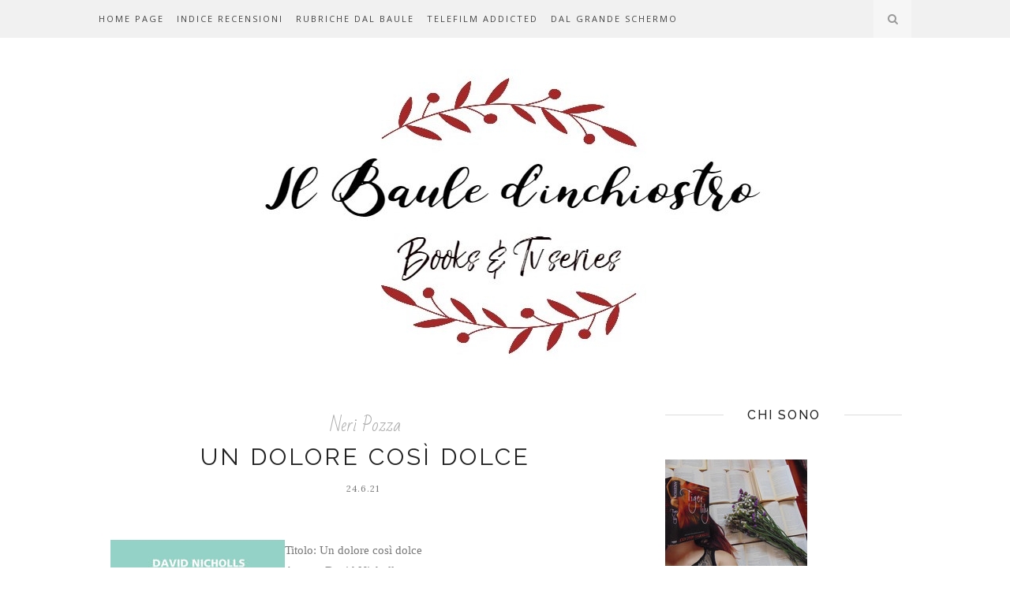

--- FILE ---
content_type: text/html; charset=UTF-8
request_url: https://bauledinchiostro.blogspot.com/b/stats?style=BLACK_TRANSPARENT&timeRange=ALL_TIME&token=APq4FmBj68u5fy_nMtlIn46YxwDZY4zeM2aHa5qqEPuF5UVNWoNNMA7iMjxcVY3oEOvGNVIzvslw8TRY0YWsg8ZWAjTmyoDGgQ
body_size: -32
content:
{"total":700306,"sparklineOptions":{"backgroundColor":{"fillOpacity":0.1,"fill":"#000000"},"series":[{"areaOpacity":0.3,"color":"#202020"}]},"sparklineData":[[0,98],[1,97],[2,87],[3,70],[4,31],[5,25],[6,15],[7,19],[8,51],[9,55],[10,54],[11,21],[12,35],[13,17],[14,37],[15,37],[16,49],[17,73],[18,31],[19,39],[20,51],[21,57],[22,28],[23,49],[24,53],[25,39],[26,83],[27,35],[28,60],[29,0]],"nextTickMs":1800000}

--- FILE ---
content_type: text/html; charset=utf-8
request_url: https://www.google.com/recaptcha/api2/aframe
body_size: 269
content:
<!DOCTYPE HTML><html><head><meta http-equiv="content-type" content="text/html; charset=UTF-8"></head><body><script nonce="F9D_YcMSzqIwJ_rgDoZXmw">/** Anti-fraud and anti-abuse applications only. See google.com/recaptcha */ try{var clients={'sodar':'https://pagead2.googlesyndication.com/pagead/sodar?'};window.addEventListener("message",function(a){try{if(a.source===window.parent){var b=JSON.parse(a.data);var c=clients[b['id']];if(c){var d=document.createElement('img');d.src=c+b['params']+'&rc='+(localStorage.getItem("rc::a")?sessionStorage.getItem("rc::b"):"");window.document.body.appendChild(d);sessionStorage.setItem("rc::e",parseInt(sessionStorage.getItem("rc::e")||0)+1);localStorage.setItem("rc::h",'1768781144395');}}}catch(b){}});window.parent.postMessage("_grecaptcha_ready", "*");}catch(b){}</script></body></html>

--- FILE ---
content_type: text/javascript; charset=UTF-8
request_url: https://bauledinchiostro.blogspot.com/feeds/posts/default?max-results=8&orderby=published&alt=json-in-script&callback=showrecentposts2
body_size: 21997
content:
// API callback
showrecentposts2({"version":"1.0","encoding":"UTF-8","feed":{"xmlns":"http://www.w3.org/2005/Atom","xmlns$openSearch":"http://a9.com/-/spec/opensearchrss/1.0/","xmlns$blogger":"http://schemas.google.com/blogger/2008","xmlns$georss":"http://www.georss.org/georss","xmlns$gd":"http://schemas.google.com/g/2005","xmlns$thr":"http://purl.org/syndication/thread/1.0","id":{"$t":"tag:blogger.com,1999:blog-5816936924744128095"},"updated":{"$t":"2026-01-16T09:29:58.700+01:00"},"category":[{"term":"Recensioni"},{"term":"Anteprima"},{"term":"Prossima uscita"},{"term":"News dal baule"},{"term":"Mondadori"},{"term":"Random"},{"term":"Dal grande schermo"},{"term":"Telefilm Addicted"},{"term":"Newton Compton"},{"term":"DeAgostini"},{"term":"Sperling E Kupfer"},{"term":"Garzanti"},{"term":"Recensioni telefilm"},{"term":"Rizzoli"},{"term":"English Book"},{"term":"Recensioni filmiche"},{"term":"News libresche"},{"term":"Fan Direction"},{"term":"Piemme"},{"term":"Tag"},{"term":"#5coseche"},{"term":"English book on my wishlist"},{"term":"Editrice Nord"},{"term":"Speciale"},{"term":"Note musicali dal Baule"},{"term":"Chrysalide"},{"term":"Bisbigli dal Baule"},{"term":"Cinque Stelle"},{"term":"Schegge d'autore"},{"term":"Monthly Recap"},{"term":"Recensione"},{"term":"Salani"},{"term":"Giunti"},{"term":"Corbaccio"},{"term":"Libri per ragazzi"},{"term":"Piemme Freeway"},{"term":"Blogger Love Project"},{"term":"Fazi Lain"},{"term":"Distopico"},{"term":"Jennifer Lawrence"},{"term":"Hunger Games"},{"term":"Tre60"},{"term":"Cover Crash"},{"term":"Fantasy"},{"term":"Giveaway"},{"term":"Josh Hutcherson"},{"term":"HarperCollins"},{"term":"Young Adult"},{"term":"Fazi Editore"},{"term":"The Power of a Fangirl"},{"term":"Fabbri Editore"},{"term":"Film d'Animazione"},{"term":"Il Castoro"},{"term":"Leggereditore"},{"term":"Dreamcast"},{"term":"Narrativa"},{"term":"Pretty Little Liars"},{"term":"Fanucci"},{"term":"Feltrinelli"},{"term":"Giunti Y"},{"term":"Longanesi"},{"term":"thriller"},{"term":"trailer"},{"term":"Consigli da lettori"},{"term":"Einaudi"},{"term":"Frassinelli"},{"term":"Fumetti"},{"term":"Harleiquin Mondadori"},{"term":"Natale"},{"term":"The Vampire Diaries"},{"term":"Bao Publishing"},{"term":"Blogger League"},{"term":"Serie tv"},{"term":"Tea"},{"term":"Teen Wolf"},{"term":"Bompiani"},{"term":"DeaPlaneta"},{"term":"Gadget"},{"term":"Halloween"},{"term":"Harry Potter"},{"term":"L'angolo dei piccoli"},{"term":"Logan Lerman"},{"term":"Manga"},{"term":"Meme"},{"term":"Premi blog"},{"term":"Sonzogno"},{"term":"Suzanne Collins"},{"term":"graphic novel"},{"term":"printable bookmarks"},{"term":"Anime"},{"term":"Blogtour"},{"term":"Edizioni e\/o"},{"term":"Elliot"},{"term":"Il Battello a vapore"},{"term":"Libri per bambini"},{"term":"Neri Pozza"},{"term":"Nina Dobrev"},{"term":"Oltre le pagine"},{"term":"Oscar Vault"},{"term":"Percy Jackson"},{"term":"Wreck this journal"},{"term":"quotes"},{"term":"101 Things in 1001 days"},{"term":"Autori italiani"},{"term":"Bur"},{"term":"Christmas"},{"term":"Cucina"},{"term":"E\/O"},{"term":"Emma Watson"},{"term":"Fandango"},{"term":"Fandom"},{"term":"Grapich Novel"},{"term":"Harlequin Mondadori"},{"term":"Instagram"},{"term":"LSWR Edizioni"},{"term":"New Adult"},{"term":"Oscar Ink"},{"term":"Ricette"},{"term":"Rubriche d'inchiostro"},{"term":"Safarà Editore"},{"term":"Tunué"},{"term":"anteprime"},{"term":"compliblog"},{"term":"horror"},{"term":"regali da lettori"},{"term":"romance"},{"term":"segnalazione"},{"term":"segnalibri"},{"term":"wishlist"},{"term":"#FeministFriday"},{"term":"Amazon Crossing"},{"term":"Ape Junior"},{"term":"Arrow"},{"term":"Banner"},{"term":"Bates Motel"},{"term":"Blog amici"},{"term":"Carmelo Zampa"},{"term":"Chi sono\/Contatti"},{"term":"Collaborazioni"},{"term":"Contatti"},{"term":"Daniel Radcliffe"},{"term":"Dark Web"},{"term":"Dylan O'Brien"},{"term":"Eden Editore"},{"term":"Edizioni EL"},{"term":"El Editore"},{"term":"Extra"},{"term":"Game of Thrones"},{"term":"Gotham"},{"term":"HarperTeen"},{"term":"Il Ghirigoro Shop"},{"term":"Indice Recensioni"},{"term":"Iniziative"},{"term":"Intervista"},{"term":"L'Ippocampo editore"},{"term":"La Coccinella"},{"term":"Marsilio"},{"term":"Mi presento"},{"term":"Multiplayer Edizioni"},{"term":"Netflix"},{"term":"Pelledoca editore"},{"term":"Ponte alle Grazie"},{"term":"Reading Goals Challenge"},{"term":"Recap"},{"term":"Release Blitz"},{"term":"Rupert Grint"},{"term":"Rusconi Libri"},{"term":"Sci-fi"},{"term":"Shannara Chronicles"},{"term":"Solferino"},{"term":"Sonda Edizioni"},{"term":"Sondaggio"},{"term":"Sotto l'albero di Natale"},{"term":"Stranger Things"},{"term":"The Flash"},{"term":"The Originals"},{"term":"Tips"},{"term":"Tropes Letterari"},{"term":"animazione"},{"term":"challenge"},{"term":"consigli"},{"term":"convention"},{"term":"estate"},{"term":"fiction"},{"term":"recen"}],"title":{"type":"text","$t":"Il Baule d'inchiostro"},"subtitle":{"type":"html","$t":""},"link":[{"rel":"http://schemas.google.com/g/2005#feed","type":"application/atom+xml","href":"https:\/\/bauledinchiostro.blogspot.com\/feeds\/posts\/default"},{"rel":"self","type":"application/atom+xml","href":"https:\/\/www.blogger.com\/feeds\/5816936924744128095\/posts\/default?alt=json-in-script\u0026max-results=8\u0026orderby=published"},{"rel":"alternate","type":"text/html","href":"https:\/\/bauledinchiostro.blogspot.com\/"},{"rel":"hub","href":"http://pubsubhubbub.appspot.com/"},{"rel":"next","type":"application/atom+xml","href":"https:\/\/www.blogger.com\/feeds\/5816936924744128095\/posts\/default?alt=json-in-script\u0026start-index=9\u0026max-results=8\u0026orderby=published"}],"author":[{"name":{"$t":"Chiara Baule d'inchiostro"},"uri":{"$t":"http:\/\/www.blogger.com\/profile\/01669290011886092405"},"email":{"$t":"noreply@blogger.com"},"gd$image":{"rel":"http://schemas.google.com/g/2005#thumbnail","width":"32","height":"32","src":"\/\/blogger.googleusercontent.com\/img\/b\/R29vZ2xl\/AVvXsEiUveCwS6ZoTNwmrIZFI437dIfAObpnjMGRBmPk3AIcmYvdkJcGU92M5tWP8NxPTZk6h494JiFXBAWzDNL6UT1SRdWSlq8mB19Hm_ixeQ5jUZcxWFPP9dYLOVkLQhWF0w\/s65\/1c5473348814c93c830e3664d4ccece5.jpg"}}],"generator":{"version":"7.00","uri":"http://www.blogger.com","$t":"Blogger"},"openSearch$totalResults":{"$t":"1249"},"openSearch$startIndex":{"$t":"1"},"openSearch$itemsPerPage":{"$t":"8"},"entry":[{"id":{"$t":"tag:blogger.com,1999:blog-5816936924744128095.post-4267915610214321837"},"published":{"$t":"2025-04-10T17:26:00.002+02:00"},"updated":{"$t":"2025-04-10T17:29:23.276+02:00"},"category":[{"scheme":"http://www.blogger.com/atom/ns#","term":"Tropes Letterari"}],"title":{"type":"text","$t":"Guida ai tropes letterari più utilizzati negli ultimi anni"},"content":{"type":"html","$t":"\u003Cdiv style=\"text-align: left;\"\u003E\u003Cdiv style=\"text-align: justify;\"\u003E\u003Cbr \/\u003E\u003C\/div\u003E\u003Cspan style=\"font-family: georgia;\"\u003E\u003Cdiv style=\"text-align: justify;\"\u003E\u003Cb\u003ELove Triangle, Enemies to lovers, Age Gap...\u0026nbsp;\u003C\/b\u003E\u003C\/div\u003E\u003Cdiv style=\"text-align: justify;\"\u003EOrmai, li troviamo un po' ovunque, sulle quarte di copertina, nei post sui social, nei video Youtube dedicati al mondo della letteratura…\u003C\/div\u003E\u003Cdiv style=\"text-align: justify;\"\u003EIo stessa, per prima, mi sono sentita a volte un po' persa tra queste etichette letterarie tanto di moda negli ultimi anni, quindi ho pensato, per chi non è ferratissimo di queste nomenclature, di fare un po' di chiarezza al riguardo.\u003C\/div\u003E\u003Cdiv style=\"text-align: justify;\"\u003E\u003Cbr \/\u003E\u003C\/div\u003E\u003Ch3 style=\"text-align: justify;\"\u003E\u003Cb\u003EInnanzitutto, cosa sono i TROPES?\u003C\/b\u003E\u003C\/h3\u003E\u003Cdiv style=\"text-align: justify;\"\u003EIl \u003Ci\u003E\u003Cb\u003ETrope letterario\u003C\/b\u003E\u003C\/i\u003E è una sorta di \u003Ci\u003Esottogenere,\u003C\/i\u003E del genere principale appunto, che mostra le caratteristiche che troverete all'interno del romanzo. Sono particolarmente utilizzati nel genere \u003Ci\u003Eromance e romantasy\u003C\/i\u003E, che nell'arco degli ultimi anni stanno vivendo un culmine probabilmente mai visto prima, ma personalmente trovo che alcuni di questi tropes possano essere utilizzati anche in storie di altro genere.\u003C\/div\u003E\u003Cdiv style=\"text-align: justify;\"\u003E\u003Cbr \/\u003E\u003C\/div\u003E\u003Cdiv style=\"text-align: justify;\"\u003EOggi ne vediamo alcuni tra i più conosciuti, con qualche esempio:\u003C\/div\u003E\u003Cdiv style=\"text-align: justify;\"\u003E\u003Cbr \/\u003E\u003C\/div\u003E\u003Ch3 style=\"text-align: justify;\"\u003EEnemies to Lovers\u003C\/h3\u003E\u003Cdiv style=\"text-align: justify;\"\u003Eè probabilmente uno dei tropes più apprezzati, quello più da batticuore, ovvero dove i due personaggi, prima di legarsi sentimentalmente, erano acerrimi nemici, o comunque si detestavano.\u003C\/div\u003E\u003Cdiv style=\"text-align: justify;\"\u003EE' un etichetta forse spesso utilizzata in maniera scorretta, perché personalmente, due nemici che smettono di non sopportarsi già a pagina 10, non li definirei propriamente \"Enemies\"\u003C\/div\u003E\u003Cdiv style=\"text-align: justify;\"\u003EQualche esempio: \u003Cb\u003EShatter Me, Fourth Wing\u003C\/b\u003E (anche se un po' forzato secondo me), \u003Cb\u003EIl Principe crudele\u003C\/b\u003E\u003C\/div\u003E\u003Cdiv style=\"text-align: justify;\"\u003E\u003Cbr \/\u003E\u003C\/div\u003E\u003Ch3 style=\"text-align: justify;\"\u003EFriends to lovers\u003Cdiv class=\"separator\" style=\"clear: both; text-align: center;\"\u003E\u003Ca href=\"https:\/\/i.ebayimg.com\/images\/g\/cAEAAOSwYSFnxKUP\/s-l1600.webp\" style=\"clear: right; float: right; margin-bottom: 1em; margin-left: 1em;\"\u003E\u003Cimg border=\"0\" data-original-height=\"1556\" data-original-width=\"1000\" height=\"200\" src=\"https:\/\/i.ebayimg.com\/images\/g\/cAEAAOSwYSFnxKUP\/s-l1600.webp\" width=\"129\" \/\u003E\u003C\/a\u003E\u003C\/div\u003E\u003C\/h3\u003E\u003Cdiv style=\"text-align: justify;\"\u003Eal contrario del sopracitato Enemies to Lovers, si realizza quando i personaggi sono amici di vecchia data (magari compagni di scuola o vicini di casa) e il loro rapporto andrà sviluppandosi poi pian piano in una relazione.\u003C\/div\u003E\u003Cdiv style=\"text-align: justify;\"\u003EE' anche questo uno dei trope più amati, se fatto bene e costruito in modo ben credibile.\u003C\/div\u003E\u003Cdiv style=\"text-align: justify;\"\u003EUn esempio ben riuscito è secondo me, \u003Cb\u003EUn'estate dopo l'altra\u003C\/b\u003E?\u003C\/div\u003E\u003Cdiv style=\"text-align: justify;\"\u003E\u003Cbr \/\u003E\u003C\/div\u003E\u003Ch3 style=\"text-align: justify;\"\u003EAge Gap\u003C\/h3\u003E\u003Cdiv style=\"text-align: justify;\"\u003Eè il trope utilizzato quando tra i due protagonisti\/personaggi, c'è una differenza d'età abbastanza ampia. L'unico romanzo in cui ho letto di una relazione con una differenza d'età molto netta, è \u003Cb\u003EMy dark Vanessa\u003C\/b\u003E, che però non penso rientri propriamente nella categoria. Avete voi qualche esempio da suggerirmi?\u0026nbsp;\u003C\/div\u003E\u003Cdiv style=\"text-align: justify;\"\u003E\u003Cbr \/\u003E\u003C\/div\u003E\u003Ch3 style=\"text-align: justify;\"\u003EFound Family\u003C\/h3\u003E\u003Cdiv style=\"text-align: justify;\"\u003E\u003Cdiv class=\"separator\" style=\"clear: both; text-align: center;\"\u003E\u003Ca href=\"https:\/\/th.bing.com\/th\/id\/OIP.AR6FThIswMH3eI1dcBXtqAHaLM?rs=1\u0026amp;pid=ImgDetMain\" style=\"clear: left; float: left; margin-bottom: 1em; margin-right: 1em;\"\u003E\u003Cimg border=\"0\" data-original-height=\"716\" data-original-width=\"474\" height=\"200\" src=\"https:\/\/th.bing.com\/th\/id\/OIP.AR6FThIswMH3eI1dcBXtqAHaLM?rs=1\u0026amp;pid=ImgDetMain\" width=\"132\" \/\u003E\u003C\/a\u003E\u003C\/div\u003ESta invece per \"famiglia ritrovata\" ed è l'esempio di trope che si può trovare in romanzi di genere anche differente da quello romance. Si tratta di un legame che si crea tra persone, non per forza collegate da rapporti di sangue, che finiscono per diventare appunto una famiglia.\u003C\/div\u003E\u003Cdiv style=\"text-align: justify;\"\u003EUn esempio possono essere per esempio \u003Cb\u003EHarry Potter, Percy Jackson, Sei di Corvi o la serie The Raven Boys\u003Cbr \/\u003E\u003C\/b\u003E\u003C\/div\u003E\u003Cdiv style=\"text-align: justify;\"\u003E\u003Cbr \/\u003E\u003C\/div\u003E\u003Cdiv style=\"text-align: justify;\"\u003E\u003Cbr \/\u003E\u003C\/div\u003E\u003Cdiv style=\"text-align: justify;\"\u003E\u003Cb\u003EQuesti sono solo una manciata dei tropes letterari utilizzati attualmente, nel prossimo articolo ne esploreremo altri!\u003C\/b\u003E\u003C\/div\u003E\u003C\/span\u003E\u003C\/div\u003E"},"link":[{"rel":"replies","type":"application/atom+xml","href":"https:\/\/bauledinchiostro.blogspot.com\/feeds\/4267915610214321837\/comments\/default","title":"Commenti sul post"},{"rel":"replies","type":"text/html","href":"https:\/\/bauledinchiostro.blogspot.com\/2025\/04\/guidaaitropesletterari.html#comment-form","title":"1 Commenti"},{"rel":"edit","type":"application/atom+xml","href":"https:\/\/www.blogger.com\/feeds\/5816936924744128095\/posts\/default\/4267915610214321837"},{"rel":"self","type":"application/atom+xml","href":"https:\/\/www.blogger.com\/feeds\/5816936924744128095\/posts\/default\/4267915610214321837"},{"rel":"alternate","type":"text/html","href":"https:\/\/bauledinchiostro.blogspot.com\/2025\/04\/guidaaitropesletterari.html","title":"Guida ai tropes letterari più utilizzati negli ultimi anni"}],"author":[{"name":{"$t":"Chiara Baule d'inchiostro"},"uri":{"$t":"http:\/\/www.blogger.com\/profile\/01669290011886092405"},"email":{"$t":"noreply@blogger.com"},"gd$image":{"rel":"http://schemas.google.com/g/2005#thumbnail","width":"32","height":"32","src":"\/\/blogger.googleusercontent.com\/img\/b\/R29vZ2xl\/AVvXsEiUveCwS6ZoTNwmrIZFI437dIfAObpnjMGRBmPk3AIcmYvdkJcGU92M5tWP8NxPTZk6h494JiFXBAWzDNL6UT1SRdWSlq8mB19Hm_ixeQ5jUZcxWFPP9dYLOVkLQhWF0w\/s65\/1c5473348814c93c830e3664d4ccece5.jpg"}}],"thr$total":{"$t":"1"}},{"id":{"$t":"tag:blogger.com,1999:blog-5816936924744128095.post-5767270733722615864"},"published":{"$t":"2024-02-23T13:56:00.008+01:00"},"updated":{"$t":"2024-02-23T13:57:47.815+01:00"},"category":[{"scheme":"http://www.blogger.com/atom/ns#","term":"Einaudi"},{"scheme":"http://www.blogger.com/atom/ns#","term":"Libri per ragazzi"},{"scheme":"http://www.blogger.com/atom/ns#","term":"Recensione"}],"title":{"type":"text","$t":"Ottobre, ottobre"},"content":{"type":"html","$t":"\u003Cp style=\"text-align: justify;\"\u003E\u003Cspan style=\"font-family: georgia;\"\u003E\u0026nbsp;\u003C\/span\u003E\u003C\/p\u003E\u003Cdiv class=\"separator\" style=\"clear: both; text-align: center;\"\u003E\u003Cspan style=\"font-family: georgia;\"\u003E\u003Ca href=\"https:\/\/m.media-amazon.com\/images\/I\/61aIbh2ZF7L._SY445_SX342_.jpg\" style=\"clear: left; float: left; margin-bottom: 1em; margin-right: 1em;\"\u003E\u003Cimg border=\"0\" data-original-height=\"445\" data-original-width=\"292\" height=\"445\" src=\"https:\/\/m.media-amazon.com\/images\/I\/61aIbh2ZF7L._SY445_SX342_.jpg\" width=\"292\" \/\u003E\u003C\/a\u003E\u003C\/span\u003E\u003C\/div\u003E\u003Cspan style=\"font-family: georgia;\"\u003ETitolo: Ottobre ottobre\u003C\/span\u003E\u003Cp\u003E\u003C\/p\u003E\u003Cp style=\"text-align: justify;\"\u003E\u003Cspan style=\"font-family: georgia;\"\u003EAutore: Katya Balen\u003C\/span\u003E\u003C\/p\u003E\u003Cp style=\"text-align: justify;\"\u003E\u003Cspan style=\"font-family: georgia;\"\u003EEditore: Einaudi\u003C\/span\u003E\u003C\/p\u003E\u003Cp style=\"text-align: justify;\"\u003E\u003Cspan style=\"font-family: georgia;\"\u003EAnno: 2023\u003C\/span\u003E\u003C\/p\u003E\u003Cp style=\"text-align: justify;\"\u003E\u003Cspan style=\"font-family: georgia;\"\u003EPagine: 240\u003C\/span\u003E\u003C\/p\u003E\u003Cp style=\"text-align: justify;\"\u003E\u003Cspan style=\"font-family: georgia;\"\u003EPrezzo: 14,90\u003C\/span\u003E\u003C\/p\u003E\u003Cp style=\"text-align: justify;\"\u003E\u003Cspan style=\"font-family: georgia;\"\u003ETrama:\u003C\/span\u003E\u003C\/p\u003E\u003Cp style=\"text-align: justify;\"\u003E\u003Cspan style=\"background-color: white; text-align: start;\"\u003E\u003Cspan style=\"font-family: georgia;\"\u003E\u003Ci\u003EOttobre e suo padre vivono nella foresta, e gli alberi, le rocce, lo stagno e le stelle sono i loro migliori amici. Sono selvaggi e sono contenti così. Un pomeriggio d’inizio autunno, la ragazza salva un piccolo barbagianni e inizia a prendersene cura. Le sembra di aver raggiunto il culmine della felicità quando improvvisamente, proprio il giorno in cui compie undici anni, tutto cambia. Suo padre cade da un albero e rimane sospeso tra la vita e la morte. E la donna che si definisce sua madre la porta via con sé, lontano dalla foresta, nel grigio della città... Un libro di narrativa illustrato per ragazzi e ragazze dagli 11 anni, un romanzo ricco di suggestioni poetiche sulla forza e la bellezza della natura selvaggia, e sullo struggente desiderio di spiegare le ali per seguire i propri sogni. Un racconto appassionante e ricco di avventura, perfetto per lettori che vogliano immergersi in una storia dal sapore classico e insieme moderno. Età di lettura: da 11 anni.\u003C\/i\u003E\u003C\/span\u003E\u003C\/span\u003E\u003C\/p\u003E\u003Cp style=\"text-align: justify;\"\u003E\u003Cspan style=\"font-family: georgia; font-size: large;\"\u003E\u003Cb\u003ERecensione:\u003C\/b\u003E\u003C\/span\u003E\u003C\/p\u003E\u003Cp style=\"text-align: justify;\"\u003E\u003Cspan style=\"font-family: georgia;\"\u003EOttobre, ottobre, quanto mi è piaciuto!\u003C\/span\u003E\u003C\/p\u003E\u003Cp style=\"text-align: justify;\"\u003E\u003Cspan style=\"font-family: georgia;\"\u003EQuesto è il tipico esempio di \"libri per ragazzi\" che andrebbero letti anche dagli adulti, perchè è una perla rara, \u003Cb\u003Eun piccolo gioiellino che deve essere scoperto\u003C\/b\u003E.\u003C\/span\u003E\u003C\/p\u003E\u003Cp style=\"text-align: justify;\"\u003E\u003Cspan style=\"font-family: georgia;\"\u003E\u003Cb\u003EOttobre è la bambina protagonista\u003C\/b\u003E del romanzo, una ragazzina che ha sempre vissuto con il padre, in mezzo ai boschi. E' abituata alla libertà, a mangiare ciò che loro stessi coltivano, ad accudire gli animali dei boschi e riparare ciò che in casa sembra non funzionare più. Ciò a cui non è abituata, invece, è il caos della città quelle rare volte in cui con il padre è costretta a fare rifornimenti di cibo, alla puzza di smog, ai rumori assordanti, alle persone. Tutto ciò che sta oltre i boschi la spaventa, ma dovrà farci i conti quando il padre sarà costretto a passare un periodo in ospedale e lei dovrà cambiare vita.\u003C\/span\u003E\u003C\/p\u003E\u003Cp style=\"text-align: justify;\"\u003E\u003Cspan style=\"font-family: georgia;\"\u003EHo amato il \u003Cb\u003Epersonaggio di Ottobre\u003C\/b\u003E, la sua schiettezza, il flusso dei pensieri senza filtri che sono la voce narrante del libro, la sua ingenuità verso le cose che non conosce, eppure la sua determinazione. E' una ragazza sveglia, conosce molto bene le cose che il padre le ha insegnato, ma tutto il resto per lei è una novità.\u003C\/span\u003E\u003C\/p\u003E\u003Cp style=\"text-align: justify;\"\u003E\u003Cspan style=\"font-family: georgia;\"\u003EL'autrice ha creato una \u003Cb\u003Eprotagonista a tutto tondo\u003C\/b\u003E, ma anche i personaggi secondari attorno a lei sono degni di nota, tutti di rilevante caratterizzazione.\u003C\/span\u003E\u003C\/p\u003E\u003Cp style=\"text-align: justify;\"\u003E\u003Cspan style=\"font-family: georgia;\"\u003EQuesto romanzo parla di tante cose, racconta l'amore per la natura, la paura per ciò che ci è ignoto, ma anche di famiglia, quella che ci ha cresciuti e quella che troviamo per strada, nel corso della vita. Ho amato l'ambientazione, il modo vivido in cui la foresta viene descritta nel dettaglio e tramite cui la voce di Ottobre, ci viene raccontata. Mi è piaciuto come l'autrice inserisca nella storia \u003Cb\u003Edettagli quasi di vita quotidiana\u003C\/b\u003E, piccoli particolari che portano la ragazzina alla scoperta del mondo così nuovo per lei, un passo dopo l'altro, nella sua testardaggine.\u003C\/span\u003E\u003C\/p\u003E\u003Cp style=\"text-align: justify;\"\u003E\u003Cspan style=\"font-family: georgia;\"\u003ELe pagine di questo \u003Cb\u003Eromanzo scorrono velocemente\u003C\/b\u003E, si arriva alla fine senza nemmeno accorgersene e senza nemmeno volersi perdere nemmeno una parola della storia.\u003C\/span\u003E\u003C\/p\u003E\u003Cp style=\"text-align: justify;\"\u003E\u003Cspan style=\"font-family: georgia;\"\u003EL'autrice riesce a far immedesimare il lettore nel personaggio di Ottobre, e quindi ci ritroveremo con lei a provare i suoi disagi quando avrà a che fare con i suoi coetanei o dovrà semplicemente mettere piede su un mezzo pubblico. Ho provato un mix di tristezza e dispiacere nella lettura di questa storia, in alcuni momenti, pensando a ciò che Ottobre si è persa nel corso dell'infanzia, come la vicinanza con altri bambini, ma allo stesso modo anche il dover lasciare la natura a cui si è tanto abituata.\u0026nbsp;\u003C\/span\u003E\u003C\/p\u003E\u003Cp style=\"text-align: justify;\"\u003E\u003Cspan style=\"font-family: georgia;\"\u003EMa non sono stati dei sentimenti negativi, anzi, hanno reso la lettura di questo libro ancora più\u003Cb\u003E toccante ed emozionante\u003C\/b\u003E.\u003C\/span\u003E\u003C\/p\u003E\u003Cdiv style=\"background-color: white; font-family: Lora; font-size: 15px; margin: 0px; padding: 0px; text-align: justify;\"\u003E\u003Cspan style=\"font-family: georgia; margin: 0px; padding: 0px;\"\u003E\u003Cdiv style=\"margin: 0px; padding: 0px; text-align: center;\"\u003E\u003Cb style=\"margin: 0px; padding: 0px;\"\u003E\u003Cspan style=\"font-size: x-large; margin: 0px; padding: 0px;\"\u003EValutazione:\u003C\/span\u003E\u003C\/b\u003E\u003C\/div\u003E\u003C\/span\u003E\u003C\/div\u003E\u003Cp style=\"background-color: white; font-family: Lora; font-size: 16px; line-height: 26px; margin: 0px 0px 20px; padding: 0px; text-align: justify;\"\u003E\u003Cspan style=\"font-family: georgia; font-size: x-large; margin: 0px; padding: 0px;\"\u003E\u003C\/span\u003E\u003C\/p\u003E\u003Cp style=\"text-align: justify;\"\u003E\u003Cspan style=\"font-family: georgia;\"\u003E\u003C\/span\u003E\u003C\/p\u003E\u003Cdiv style=\"background-color: white; font-family: Lora; font-size: 15px; margin: 0px; padding: 0px; text-align: center;\"\u003E\u003Cspan style=\"font-size: x-large; margin: 0px; padding: 0px;\"\u003E\u003Cspan style=\"margin: 0px; padding: 0px;\"\u003E\u003Cb style=\"margin: 0px; padding: 0px;\"\u003E\u003Cspan style=\"margin: 0px; padding: 0px;\"\u003E♥♥♥♥\u003C\/span\u003E\u003C\/b\u003E\u003C\/span\u003E\u003Cb style=\"margin: 0px; padding: 0px;\"\u003E\u003Cspan style=\"margin: 0px; padding: 0px;\"\u003E♥\u003C\/span\u003E\u003C\/b\u003E\u003C\/span\u003E\u003C\/div\u003E"},"link":[{"rel":"replies","type":"application/atom+xml","href":"https:\/\/bauledinchiostro.blogspot.com\/feeds\/5767270733722615864\/comments\/default","title":"Commenti sul post"},{"rel":"replies","type":"text/html","href":"https:\/\/bauledinchiostro.blogspot.com\/2024\/02\/ottobre-ottobre.html#comment-form","title":"1 Commenti"},{"rel":"edit","type":"application/atom+xml","href":"https:\/\/www.blogger.com\/feeds\/5816936924744128095\/posts\/default\/5767270733722615864"},{"rel":"self","type":"application/atom+xml","href":"https:\/\/www.blogger.com\/feeds\/5816936924744128095\/posts\/default\/5767270733722615864"},{"rel":"alternate","type":"text/html","href":"https:\/\/bauledinchiostro.blogspot.com\/2024\/02\/ottobre-ottobre.html","title":"Ottobre, ottobre"}],"author":[{"name":{"$t":"Chiara Baule d'inchiostro"},"uri":{"$t":"http:\/\/www.blogger.com\/profile\/01669290011886092405"},"email":{"$t":"noreply@blogger.com"},"gd$image":{"rel":"http://schemas.google.com/g/2005#thumbnail","width":"32","height":"32","src":"\/\/blogger.googleusercontent.com\/img\/b\/R29vZ2xl\/AVvXsEiUveCwS6ZoTNwmrIZFI437dIfAObpnjMGRBmPk3AIcmYvdkJcGU92M5tWP8NxPTZk6h494JiFXBAWzDNL6UT1SRdWSlq8mB19Hm_ixeQ5jUZcxWFPP9dYLOVkLQhWF0w\/s65\/1c5473348814c93c830e3664d4ccece5.jpg"}}],"thr$total":{"$t":"1"}},{"id":{"$t":"tag:blogger.com,1999:blog-5816936924744128095.post-5944985593759006415"},"published":{"$t":"2024-01-29T18:45:00.024+01:00"},"updated":{"$t":"2024-01-29T18:54:33.554+01:00"},"category":[{"scheme":"http://www.blogger.com/atom/ns#","term":"Cinque Stelle"},{"scheme":"http://www.blogger.com/atom/ns#","term":"Mondadori"},{"scheme":"http://www.blogger.com/atom/ns#","term":"Oscar Vault"},{"scheme":"http://www.blogger.com/atom/ns#","term":"Recensione"}],"title":{"type":"text","$t":"My dark Vanessa"},"content":{"type":"html","$t":"\u003Ch1 style=\"text-align: justify;\"\u003E\u003Cdiv style=\"text-align: justify;\"\u003E\u003Cdiv style=\"text-align: justify;\"\u003E\u003Ch1\u003E\u003Cp\u003E\u003Cspan style=\"font-family: courier; font-size: small;\"\u003E\u003Cspan style=\"font-weight: normal;\"\u003E\u003Cspan style=\"clear: left; float: left; font-weight: normal; margin-bottom: 1em; margin-left: 1em; text-align: right;\"\u003E\u003Cimg border=\"0\" data-original-height=\"800\" data-original-width=\"521\" height=\"320\" src=\"https:\/\/www.lafeltrinelli.it\/images\/9788804781394_0_536_0_75.jpg\" width=\"208\" \/\u003E\u003C\/span\u003E\u003C\/span\u003E\u003C\/span\u003E\u003C\/p\u003E\u003C\/h1\u003E\u003C\/div\u003E\u003C\/div\u003E\u003C\/h1\u003E\u003Cspan style=\"font-family: courier; text-align: right;\"\u003ETitolo: My dark Vanessa\u003C\/span\u003E\u003Cbr \/\u003E\u003Cspan style=\"font-family: courier; text-align: right;\"\u003EAutore: Kate Elizabeth Russell\u003C\/span\u003E\u003Cbr \/\u003E\u003Cspan style=\"font-family: courier; text-align: right;\"\u003EEditore: Mondadori\u003C\/span\u003E\u003Cbr \/\u003E\u003Cspan style=\"font-family: courier; text-align: right;\"\u003EAnno: 2023\u003C\/span\u003E\u003Cbr \/\u003E\u003Cspan style=\"font-family: courier; text-align: right;\"\u003EPagine: 360\u003C\/span\u003E\u003Cbr \/\u003E\u003Cspan style=\"font-family: courier; text-align: right;\"\u003EPrezzo: 15,00\u003C\/span\u003E\u003Cbr \/\u003E\u003Cspan style=\"font-family: courier; text-align: right;\"\u003ETrama:\u003C\/span\u003E\u003Cbr \/\u003E\u003Cspan style=\"font-family: courier; text-align: right;\"\u003EVelato, provocatorio, audace e potente, My Dark Vanessa affronta con coraggio alcune delle questioni più complesse e dibattute della nostra epoca.\u003C\/span\u003E\u003Cbr \/\u003E\u003Cspan style=\"font-family: courier; text-align: right;\"\u003E2000. Alle prese con le prime difficoltà della vita ma ambiziosa e impaziente di diventare adulta, la quindicenne Vanessa Wye inizia una travolgente relazione con Jacob Strane, il suo magnetico insegnante di letteratura di quarantadue anni. 2017. Strane viene accusato di abusi sessuali da un'altra allieva, che chiede anche a Vanessa di denunciarlo. La donna si trova così a dover ridefinire la storia d'amore mai davvero finita che ha segnato la sua esistenza.\u003C\/span\u003E\u003Cbr \/\u003E\u003Cspan style=\"font-family: georgia; font-size: large;\"\u003E\u003Cb\u003ERecensione:\u003C\/b\u003E\u003C\/span\u003E\u003Cp style=\"text-align: justify;\"\u003E\u003Cspan style=\"font-family: georgia;\"\u003EQuando ho iniziato questo libro, ero consapevole sarebbe stata una lettura complessa, ci troviamo di fronte ad una storia secondo me non adatta a tutti. In alcuni momenti ho faticato a leggerla, c'è stato qualche momento in cui la repulsione nei confronti del personaggio maschile di Strane ero piuttosto forte, ma al tempo stesso, è stata una lettura che ho divorato e nella sua accuratezza, ne ho apprezzato ogni pagina.\u003C\/span\u003E\u003C\/p\u003E\u003Cp style=\"text-align: justify;\"\u003E\u003Cspan style=\"font-family: georgia;\"\u003EMy dark Vanessa, è un viaggio tra il passato e il presente, narra la relazione che una Vanessa appena quattordicenne, insatura con il suo professore e - nel presente- racconta di come lei debba nuovamente venire a patti con il labile confine tra consenso e abusi, quando questo viene accusato, nuovamente di aver abusato di un'altra sua studentessa.\u003C\/span\u003E\u003C\/p\u003E\u003Cp style=\"text-align: justify;\"\u003E\u003Cspan style=\"font-family: georgia;\"\u003ENel passato, vediamo una Vanessa che torna al collegio per un nuovo anno scolastico. Questo non inizia nel migliore dei modi, dopo che la sua amicizia con una compagna di classe sembra esserci incrinata inevitabilmente e così Vanessa si ritrova totalmente sola, invisibile. Sarà proprio Strane, uno dei suoi professori, con una ventina di anni più di lei, ad accorgersi della mente brillante della ragazza.\u003C\/span\u003E\u003C\/p\u003E\u003Cp style=\"text-align: justify;\"\u003E\u003Cspan style=\"font-family: georgia;\"\u003EAll'inizio saranno solo dei piccoli dettagli, degli accorgimenti \"speciali\" a far insorgere a Vanessa dei dubbi sulle intenzioni di Strane, che sfoceranno poi in una relazione segreta con la ragazza. Un rapporto ossessivo, prepotente, in cui la stessa Vanessa continuerà ripetutamente e consapevolmente a dubitare, ma allo stesso modo non riuscirà a farne a meno.\u003C\/span\u003E\u003C\/p\u003E\u003Cp style=\"text-align: justify;\"\u003E\u003Cspan style=\"font-family: georgia;\"\u003ENel presente, quando la ragazza sarà ormai adulta e lavoratrice, la ritroviamo nuovamente coinvolta da Strane, da cui non si è mai riuscita a staccare completamente, quando lui viene ancora una volta accusato di abusi da un'altra studentessa, che però avrà la forza di far sentire la propria voce.\u003C\/span\u003E\u003C\/p\u003E\u003Cp style=\"text-align: justify;\"\u003E\u003Cspan style=\"font-family: georgia;\"\u003EHo apprezzato tantissimo il personaggio di Vanessa, nella sua totale ingenuità iniziale, riesce ad essere molto più adulta per la sua età e lucida\u0026nbsp; rispetto alla sua versione più grande, offuscata dal travagliati ricordi che la perseguitano.\u003C\/span\u003E\u003C\/p\u003E\u003Cp style=\"text-align: justify;\"\u003E\u003Cspan style=\"font-family: georgia;\"\u003EHo apprezzato come in questa storia il lettore sia sempre dalla parte della vittima, per quanto sia doloroso e a tratti crudo, abbiamo una versione della storia che viaggia tra un presunto sentimento di \"amore\", la difficoltà o la negligenza di una coppia di genitori, e il trauma che porta la giovanissima a diventare una ragazza dissociata.\u003C\/span\u003E\u003C\/p\u003E\u003Cp style=\"text-align: justify;\"\u003E\u003Cspan style=\"font-family: georgia;\"\u003EMy dark Vanessa si è rivelata una lettura che è un'esperienza emotiva a tutto tondo, per quanto sia una lettura intrisa di ossessione e oscurità, risulta così magistralmente scritta, da portare il lettore a divorarne ogni pagina in men che non si dica.\u003C\/span\u003E\u003C\/p\u003E\u003Cp style=\"text-align: justify;\"\u003E\u003Cspan style=\"font-family: georgia;\"\u003EHo trovato la penna della Russell, infatti, in grado di portare un'audace bellezza alla sua storia, pur raccontando una vicenda straziante e piena di malessere, in cui il lettore sarà continuamente in pena per una Vanessa forse inevitabilmente interrotta, l'autrice ha saputo creare una protagonista caratterizzata nel dettaglio più intimo della sua anima lacerata.\u003C\/span\u003E\u003C\/p\u003E\u003Cdiv style=\"background-color: white; font-family: Lora; margin: 0px; padding: 0px;\"\u003E\u003Cspan style=\"font-family: georgia; margin: 0px; padding: 0px;\"\u003E\u003Cdiv style=\"margin: 0px; padding: 0px; text-align: center;\"\u003E\u003Cb style=\"margin: 0px; padding: 0px;\"\u003E\u003Cspan style=\"font-size: x-large;\"\u003EValutazione:\u003C\/span\u003E\u003C\/b\u003E\u003C\/div\u003E\u003C\/span\u003E\u003C\/div\u003E\u003Cp style=\"text-align: justify;\"\u003E\u003Cspan style=\"font-family: georgia; font-size: x-large;\"\u003E\u003C\/span\u003E\u003C\/p\u003E\u003Cdiv style=\"background-color: white; font-family: Lora; margin: 0px; padding: 0px; text-align: center;\"\u003E\u003Cspan style=\"font-size: x-large;\"\u003E\u003Cspan style=\"margin: 0px; padding: 0px;\"\u003E\u003Cb style=\"margin: 0px; padding: 0px;\"\u003E\u003Cspan style=\"margin: 0px; padding: 0px;\"\u003E♥♥♥♥\u003C\/span\u003E\u003C\/b\u003E\u003C\/span\u003E\u003Cb style=\"margin: 0px; padding: 0px;\"\u003E\u003Cspan style=\"margin: 0px; padding: 0px;\"\u003E♥\u003C\/span\u003E\u003C\/b\u003E\u003C\/span\u003E\u003C\/div\u003E"},"link":[{"rel":"replies","type":"application/atom+xml","href":"https:\/\/bauledinchiostro.blogspot.com\/feeds\/5944985593759006415\/comments\/default","title":"Commenti sul post"},{"rel":"replies","type":"text/html","href":"https:\/\/bauledinchiostro.blogspot.com\/2024\/01\/my-dark-vanessa.html#comment-form","title":"0 Commenti"},{"rel":"edit","type":"application/atom+xml","href":"https:\/\/www.blogger.com\/feeds\/5816936924744128095\/posts\/default\/5944985593759006415"},{"rel":"self","type":"application/atom+xml","href":"https:\/\/www.blogger.com\/feeds\/5816936924744128095\/posts\/default\/5944985593759006415"},{"rel":"alternate","type":"text/html","href":"https:\/\/bauledinchiostro.blogspot.com\/2024\/01\/my-dark-vanessa.html","title":"My dark Vanessa"}],"author":[{"name":{"$t":"Chiara Baule d'inchiostro"},"uri":{"$t":"http:\/\/www.blogger.com\/profile\/01669290011886092405"},"email":{"$t":"noreply@blogger.com"},"gd$image":{"rel":"http://schemas.google.com/g/2005#thumbnail","width":"32","height":"32","src":"\/\/blogger.googleusercontent.com\/img\/b\/R29vZ2xl\/AVvXsEiUveCwS6ZoTNwmrIZFI437dIfAObpnjMGRBmPk3AIcmYvdkJcGU92M5tWP8NxPTZk6h494JiFXBAWzDNL6UT1SRdWSlq8mB19Hm_ixeQ5jUZcxWFPP9dYLOVkLQhWF0w\/s65\/1c5473348814c93c830e3664d4ccece5.jpg"}}],"thr$total":{"$t":"0"}},{"id":{"$t":"tag:blogger.com,1999:blog-5816936924744128095.post-4698842117136194075"},"published":{"$t":"2023-07-26T09:34:00.006+02:00"},"updated":{"$t":"2023-07-26T09:36:03.254+02:00"},"category":[{"scheme":"http://www.blogger.com/atom/ns#","term":"estate"}],"title":{"type":"text","$t":"Libri che voglio leggere  e serie tv da recuperare quest'estate"},"content":{"type":"html","$t":"\u003Cdiv style=\"text-align: justify;\"\u003E\u003Cspan style=\"font-family: georgia;\"\u003EBuongiorno lettori, ahimè, dopo l'ultimo post, mi sono nuovamente arenata!\u003Cbr \/\u003E\u003C\/span\u003E\u003Cspan style=\"font-family: georgia;\"\u003EVorrei essere più presente e costante qui, ma faccio parecchia fatica ultimamente.\u003Cbr \/\u003E\u003C\/span\u003E\u003Cspan style=\"font-family: georgia;\"\u003ESebbene siamo già alla fine di luglio, vi lascio qualche titolo che vorrei leggere entro la fine dell'estate, ce la farò? Chissa!\u003C\/span\u003E\u003C\/div\u003E\u003Cdiv style=\"text-align: justify;\"\u003E\u003Cspan style=\"font-family: georgia;\"\u003E\u003Cbr \/\u003E\u003C\/span\u003E\u003C\/div\u003E\u003Cdiv style=\"text-align: justify;\"\u003E\u003Cdiv class=\"separator\" style=\"clear: both; text-align: center;\"\u003E\u003Ca href=\"https:\/\/blogger.googleusercontent.com\/img\/b\/R29vZ2xl\/AVvXsEgTJ5frQyEjD9z0V5MWNE9t2AIk4j3mEFHTj3m3fUT5ZbQsS-SiC3JuXcMeYCQWeRFxVK0bB3szQFCJ5nsk7lF4jRW3REMy-JruxA-0kuaAIkgi0CrhYu53UZ0byBuz3f3WwQJAeoEZwwFhKBoPzoRvoGNEhD8F12ef7Nysgm2rTGn0Pv62YqnxBuQHQPY\/s1640\/4.png\" style=\"margin-left: 1em; margin-right: 1em;\"\u003E\u003Cimg border=\"0\" data-original-height=\"924\" data-original-width=\"1640\" src=\"https:\/\/blogger.googleusercontent.com\/img\/b\/R29vZ2xl\/AVvXsEgTJ5frQyEjD9z0V5MWNE9t2AIk4j3mEFHTj3m3fUT5ZbQsS-SiC3JuXcMeYCQWeRFxVK0bB3szQFCJ5nsk7lF4jRW3REMy-JruxA-0kuaAIkgi0CrhYu53UZ0byBuz3f3WwQJAeoEZwwFhKBoPzoRvoGNEhD8F12ef7Nysgm2rTGn0Pv62YqnxBuQHQPY\/s16000\/4.png\" \/\u003E\u003C\/a\u003E\u003C\/div\u003E\u003Cdiv class=\"separator\" style=\"clear: both; text-align: justify;\"\u003E\u003Cspan style=\"font-family: georgia;\"\u003EHo scelto titolo un po' vari, \u003Cb\u003EToday Tonight Tomorrow\u003C\/b\u003E, l'ho visto ultimamente su Instagram, consigliato da varie ragazze che seguo e di cui mi fido del parere, quindi ne sono rimasta particolarmente incuriosita. Di \u003Cb\u003EFar fiorire le ferite\u003C\/b\u003E, ammetto che ad attirarmi è stata principalmente la copertina, ma anche la trama poi mi è sembrata interessante, così come \u003Cb\u003ECatherine House\u003C\/b\u003E, che sembra intrigante.\u003C\/span\u003E\u003C\/div\u003E\u003Cdiv class=\"separator\" style=\"clear: both; text-align: justify;\"\u003E\u003Cspan style=\"font-family: georgia;\"\u003EPer non farmi mancare nulla, poi, due titoli per ragazzi che come sapete ben apprezzo sempre: \u003Cb\u003EL'isola del cuore spezzato\u003C\/b\u003E, di Sophie Anderson, di cui ho letto praticamente ogni lavoro e \u003Cb\u003ELa principessa baciarospi\u003C\/b\u003E, che ha una cover talmente tenera e carina che doveva essere mio.\u003C\/span\u003E\u003C\/div\u003E\u003Cdiv class=\"separator\" style=\"clear: both; text-align: center;\"\u003E\u003Cdiv style=\"text-align: justify;\"\u003E\u003Cspan style=\"font-family: georgia;\"\u003EInfine, \u003Cb\u003ERagazze Infrante\u003C\/b\u003E, perchè un bel thriller d'estate ci sta sempre bene.\u003C\/span\u003E\u003C\/div\u003E\u003Cdiv class=\"separator\" style=\"clear: both; text-align: center;\"\u003E\u003Ca href=\"https:\/\/blogger.googleusercontent.com\/img\/b\/R29vZ2xl\/AVvXsEhQk55K169QImcimr5Q98PzvQoFskpwBE71sYkRrNg1U1lER5KD_-Qs1ULAJ597yLHzMkEDeZh5-VwgO_lOEkz4mi_VANci_r3Jbkmx6C5pkNu5ONNAxxLr7b-9_JfiMtl_yiCT1Lo0ATnzWymvJdpDUcbeF9AKILxWh-G7Vpn2lFCjQLV1qbCFRG-Pqaw\/s1640\/5.png\" style=\"margin-left: 1em; margin-right: 1em;\"\u003E\u003Cimg border=\"0\" data-original-height=\"924\" data-original-width=\"1640\" src=\"https:\/\/blogger.googleusercontent.com\/img\/b\/R29vZ2xl\/AVvXsEhQk55K169QImcimr5Q98PzvQoFskpwBE71sYkRrNg1U1lER5KD_-Qs1ULAJ597yLHzMkEDeZh5-VwgO_lOEkz4mi_VANci_r3Jbkmx6C5pkNu5ONNAxxLr7b-9_JfiMtl_yiCT1Lo0ATnzWymvJdpDUcbeF9AKILxWh-G7Vpn2lFCjQLV1qbCFRG-Pqaw\/s16000\/5.png\" \/\u003E\u003C\/a\u003E\u003C\/div\u003E\u003Cdiv class=\"separator\" style=\"clear: both; text-align: justify;\"\u003E\u003Cspan style=\"font-family: georgia;\"\u003ENon escludo che, alla fin fine, cambierò completamente Tbr, come succede molto spesso!\u003C\/span\u003E\u003C\/div\u003E\u003Cdiv class=\"separator\" style=\"clear: both; text-align: justify;\"\u003E\u003Cspan style=\"font-family: georgia;\"\u003EPer quanto riguardale serie tv, invece, mi sono ripromessa di recuperare le ultime due stagioni di \u003Cb\u003EGrey's Anatomy\u003C\/b\u003E, di cui sono rimasta indietro dopo che la serie tv è stata spostate da Sky a Disney+\u003C\/span\u003E\u003C\/div\u003E\u003Cdiv class=\"separator\" style=\"clear: both; text-align: justify;\"\u003E\u003Cspan style=\"font-family: georgia;\"\u003EDevo poi vedere la nuova stagione di \u003Cb\u003EOutlander\u003C\/b\u003E e sto seguendo la seconda di \u003Cb\u003EL'estate nei tuoi occhi\u003C\/b\u003E, perchè ad un po' di trash non si dice mai di no!\u003C\/span\u003E\u003C\/div\u003E\u003Cdiv class=\"separator\" style=\"clear: both; text-align: justify;\"\u003E\u003Cspan style=\"font-family: georgia;\"\u003ETra le altre serie da vedere, c'è \u003Cb\u003EThe Bear\u003C\/b\u003E 2, che se non ho capito male, uscirà ad agosto, \u003Cb\u003ECruel Summer\u003C\/b\u003E, anche lui seconda stagione, già uscito (la prima stagione non mi aveva fatto impazzire più di tanto, ma ci tengo a terminarla comunque), poi \u003Cb\u003EThe Witcher\u003C\/b\u003E, anche se ricordo ben poco di cosa fosse successo nella scorsa stagione, ed infine continuo a rimandare la visione di \u003Cb\u003EWolf Pack \u003C\/b\u003E(e del film di Teen Wolf) perchè ho paura sia una cavolata atomica, ma sono ugualmente curiosa, quindi prima o poi prenderò coraggio di vederlo.\u003C\/span\u003E\u003C\/div\u003E\u003Cdiv class=\"separator\" style=\"clear: both; text-align: justify;\"\u003E\u003Cspan style=\"font-family: georgia;\"\u003E\u003Cbr \/\u003E\u003C\/span\u003E\u003C\/div\u003E\u003Cdiv class=\"separator\" style=\"clear: both; text-align: justify;\"\u003E\u003Cspan style=\"font-family: georgia;\"\u003EE voi invece, cosa avete intenzione di leggere e di guardare, durante il mese di agosto?\u003C\/span\u003E\u003C\/div\u003E\u003C\/div\u003E\u003Cbr \/\u003E\u003C\/div\u003E"},"link":[{"rel":"replies","type":"application/atom+xml","href":"https:\/\/bauledinchiostro.blogspot.com\/feeds\/4698842117136194075\/comments\/default","title":"Commenti sul post"},{"rel":"replies","type":"text/html","href":"https:\/\/bauledinchiostro.blogspot.com\/2023\/07\/libri-che-voglio-leggere-e-serie-tv-da.html#comment-form","title":"1 Commenti"},{"rel":"edit","type":"application/atom+xml","href":"https:\/\/www.blogger.com\/feeds\/5816936924744128095\/posts\/default\/4698842117136194075"},{"rel":"self","type":"application/atom+xml","href":"https:\/\/www.blogger.com\/feeds\/5816936924744128095\/posts\/default\/4698842117136194075"},{"rel":"alternate","type":"text/html","href":"https:\/\/bauledinchiostro.blogspot.com\/2023\/07\/libri-che-voglio-leggere-e-serie-tv-da.html","title":"Libri che voglio leggere  e serie tv da recuperare quest'estate"}],"author":[{"name":{"$t":"Chiara Baule d'inchiostro"},"uri":{"$t":"http:\/\/www.blogger.com\/profile\/01669290011886092405"},"email":{"$t":"noreply@blogger.com"},"gd$image":{"rel":"http://schemas.google.com/g/2005#thumbnail","width":"32","height":"32","src":"\/\/blogger.googleusercontent.com\/img\/b\/R29vZ2xl\/AVvXsEiUveCwS6ZoTNwmrIZFI437dIfAObpnjMGRBmPk3AIcmYvdkJcGU92M5tWP8NxPTZk6h494JiFXBAWzDNL6UT1SRdWSlq8mB19Hm_ixeQ5jUZcxWFPP9dYLOVkLQhWF0w\/s65\/1c5473348814c93c830e3664d4ccece5.jpg"}}],"media$thumbnail":{"xmlns$media":"http://search.yahoo.com/mrss/","url":"https:\/\/blogger.googleusercontent.com\/img\/b\/R29vZ2xl\/AVvXsEgTJ5frQyEjD9z0V5MWNE9t2AIk4j3mEFHTj3m3fUT5ZbQsS-SiC3JuXcMeYCQWeRFxVK0bB3szQFCJ5nsk7lF4jRW3REMy-JruxA-0kuaAIkgi0CrhYu53UZ0byBuz3f3WwQJAeoEZwwFhKBoPzoRvoGNEhD8F12ef7Nysgm2rTGn0Pv62YqnxBuQHQPY\/s72-c\/4.png","height":"72","width":"72"},"thr$total":{"$t":"1"}},{"id":{"$t":"tag:blogger.com,1999:blog-5816936924744128095.post-6521890187681167167"},"published":{"$t":"2023-04-19T15:58:00.006+02:00"},"updated":{"$t":"2023-04-21T18:16:41.600+02:00"},"category":[{"scheme":"http://www.blogger.com/atom/ns#","term":"Anteprima"}],"title":{"type":"text","$t":"Libri che voglio assolutamente leggere entro la fine dell'anno"},"content":{"type":"html","$t":"\u003Cp\u003E\u003C\/p\u003E\u003Cdiv class=\"separator\" style=\"clear: both; text-align: center;\"\u003E\u003Cdiv class=\"separator\" style=\"clear: both; text-align: center;\"\u003E\u003Ca href=\"https:\/\/blogger.googleusercontent.com\/img\/b\/R29vZ2xl\/AVvXsEho5qJU5HPsoYL5w3d9Ui8IkuDnCd-qezajF6XYviuSXc5fSn9utDcILJFEhqkByI2Y7E9GW-ibo1lYP4lMWeaOyXLFcoVdhVLXQ9tnmkcQLNTZuWpXwf1kTEEtuWOdRHOoUhoqYcX0jGnQ_1wcTgrUt57DYcLtrujnkKYIGtNWvbNwHnC4bKBi57kC\/s1640\/2%5B1%5D.png\" imageanchor=\"1\" style=\"margin-left: 1em; margin-right: 1em;\"\u003E\u003Cimg border=\"0\" data-original-height=\"924\" data-original-width=\"1640\" src=\"https:\/\/blogger.googleusercontent.com\/img\/b\/R29vZ2xl\/AVvXsEho5qJU5HPsoYL5w3d9Ui8IkuDnCd-qezajF6XYviuSXc5fSn9utDcILJFEhqkByI2Y7E9GW-ibo1lYP4lMWeaOyXLFcoVdhVLXQ9tnmkcQLNTZuWpXwf1kTEEtuWOdRHOoUhoqYcX0jGnQ_1wcTgrUt57DYcLtrujnkKYIGtNWvbNwHnC4bKBi57kC\/s16000\/2%5B1%5D.png\" \/\u003E\u003C\/a\u003E\u003C\/div\u003E\u003Cdiv class=\"separator\" style=\"clear: both; text-align: center;\"\u003E\u003Cdiv class=\"separator\" style=\"clear: both; text-align: justify;\"\u003E\u003Cspan style=\"font-family: georgia;\"\u003EQuesto 2023 si sta rivelando un anno bello ricco di uscite interessanti, ahimè la mia wishlist cresce come sempre a dismisura e ho pensato oggi di parlarvi di qualche titolo che vorrei - si spera - assolutamente leggere antro la fine dell'anno.\u003C\/span\u003E\u003C\/div\u003E\u003Cdiv class=\"separator\" style=\"clear: both; text-align: justify;\"\u003E\u003Cspan style=\"font-family: georgia;\"\u003E\u003Ca href=\"https:\/\/www.amazon.it\/Poster-girl-Veronica-Roth-ebook\/dp\/B0BXBX226B\/ref=sr_1_1?__mk_it_IT=%C3%85M%C3%85%C5%BD%C3%95%C3%91\u0026amp;crid=35IBXVZ5GUSBF\u0026amp;keywords=poster+girl\u0026amp;qid=1681740529\u0026amp;s=books\u0026amp;sprefix=poster+girl%2Cstripbooks%2C90\u0026amp;sr=1-1\" target=\"_blank\"\u003E\u003Cb\u003EPoster Girl\u003C\/b\u003E\u003C\/a\u003E, la nuova uscita di Veronica Roth, per esempio, di cui non so assolutamente nulla, lo ammetto, ma la cover di primo acchito mi ispira un sacco, quindi è finita dritta dritta in wishlist. Ho comprato La figlia della foresta, volume precedente de\u003Cb\u003E \u003Ca href=\"https:\/\/www.amazon.it\/figlio-delle-ombre-Juliet-Marillier\/dp\/8804768665\/ref=pd_lpo_1?pd_rd_w=R7qB4\u0026amp;content-id=amzn1.sym.ea085fcb-88c2-4ef1-bed6-a46252d1c04b\u0026amp;pf_rd_p=ea085fcb-88c2-4ef1-bed6-a46252d1c04b\u0026amp;pf_rd_r=N8KR6ZDP99A9BDEES0K3\u0026amp;pd_rd_wg=4Xd0M\u0026amp;pd_rd_r=daa5ddee-f7ea-4ce0-a124-4f9796eb1e65\u0026amp;pd_rd_i=8804768665\u0026amp;psc=1\" target=\"_blank\"\u003EIl Figlio delle ombre\u003C\/a\u003E\u003C\/b\u003E, ad inizio anno, non ho ancora avuto modo di leggere il primo volume, ma dò già per acquistato anche il capitolo numero due!\u003C\/span\u003E\u003C\/div\u003E\u003Cdiv class=\"separator\" style=\"clear: both; text-align: justify;\"\u003E\u003Cdiv class=\"separator\" style=\"clear: both; text-align: center;\"\u003E\u003Ca href=\"https:\/\/blogger.googleusercontent.com\/img\/b\/R29vZ2xl\/AVvXsEggyaENpiH5Q3EJ_ZciWLLQZ6-xxJVcis5eQHZ3tTfJfmUluS3IvS6OE7G7kMa3ZJwHSfgRyb2u0dfO-b3wg-B6mTUVPCcbjy8kbZld24Qfd-AadeezK5egoby7I0OuYubkyR_DLdw_AWrWqaVBmLYC0AePEIBMZ3aB2F0m7hS3ioRPy9_rMKMZiAbF\/s1640\/3%5B1%5D.png\" imageanchor=\"1\" style=\"margin-left: 1em; margin-right: 1em;\"\u003E\u003Cimg border=\"0\" data-original-height=\"924\" data-original-width=\"1640\" src=\"https:\/\/blogger.googleusercontent.com\/img\/b\/R29vZ2xl\/AVvXsEggyaENpiH5Q3EJ_ZciWLLQZ6-xxJVcis5eQHZ3tTfJfmUluS3IvS6OE7G7kMa3ZJwHSfgRyb2u0dfO-b3wg-B6mTUVPCcbjy8kbZld24Qfd-AadeezK5egoby7I0OuYubkyR_DLdw_AWrWqaVBmLYC0AePEIBMZ3aB2F0m7hS3ioRPy9_rMKMZiAbF\/s16000\/3%5B1%5D.png\" \/\u003E\u003C\/a\u003E\u003C\/div\u003E\u003Cspan style=\"font-family: georgia;\"\u003E\u003C\/span\u003E\u003C\/div\u003E\u003Cdiv class=\"separator\" style=\"clear: both; text-align: justify;\"\u003E\u003Cspan style=\"font-family: georgia;\"\u003EAltri due titoli che sono curiosa di leggere, sono \u003Ca href=\"https:\/\/www.amazon.it\/auguro-ogni-bene-Mason-Deaver-ebook\/dp\/B0BYR5DL6J\/ref=sr_1_1?__mk_it_IT=%C3%85M%C3%85%C5%BD%C3%95%C3%91\u0026amp;crid=32RFKOA3CIFXY\u0026amp;keywords=ti+auguro+ogni+bene\u0026amp;qid=1681740589\u0026amp;s=books\u0026amp;sprefix=ti+auguro+ogni+bene%2Cstripbooks%2C93\u0026amp;sr=1-1\" target=\"_blank\"\u003E\u003Cb\u003ETi auguro ogni bene\u003C\/b\u003E\u003C\/a\u003E\u0026nbsp;(in uscita questo mese) e\u0026nbsp; \u003Ca href=\"https:\/\/www.amazon.it\/Stiamo-bene-cos%C3%AC-Nina-LaCour\/dp\/B0BLJ92C1Z\/ref=sr_1_1?__mk_it_IT=%C3%85M%C3%85%C5%BD%C3%95%C3%91\u0026amp;crid=54B7RK66VXVA\u0026amp;keywords=stiamo+bene+cos%C3%AC\u0026amp;qid=1681740614\u0026amp;s=books\u0026amp;sprefix=stiamo+bene+cos%C3%AC%2Cstripbooks%2C86\u0026amp;sr=1-1\" target=\"_blank\"\u003E\u003Cb\u003EStiamo bene così\u003C\/b\u003E\u003C\/a\u003E, che invece è uscito il mese scorso.\u003C\/span\u003E\u003C\/div\u003E\u003Cdiv class=\"separator\" style=\"clear: both; text-align: justify;\"\u003E\u003Cspan style=\"font-family: georgia;\"\u003EUna delle uscite che più sono curiosa di leggere, però, è senza dubbio \u003Ca href=\"https:\/\/www.amazon.it\/Una-brava-ragazza-una-morta\/dp\/8817179272\/ref=sr_1_1?crid=2XPVNT47E0YXS\u0026amp;keywords=una+brava+ragazza+%C3%A8+una+ragazza+morta\u0026amp;qid=1681740772\u0026amp;s=books\u0026amp;sprefix=una+bra%2Cstripbooks%2C110\u0026amp;sr=1-1\" target=\"_blank\"\u003E\u003Cb\u003EUna brava ragazza è una ragazza morta\u003C\/b\u003E\u003C\/a\u003E, terzo titolo di una serie che non posso fare a meno di consigliarvi. Ho adorato il primo volume, ricco di suspance e mistero, con il secondo c'è stato un pochino un calo, ma l'autrice è stata tutto sommato brava a mantenere le aspettative, con questo terzo libro sono davvero curiosa di scoprire se la nostra Pip, saprà intrattenerci anche questa volta.\u003C\/span\u003E\u003C\/div\u003E\u003Cdiv class=\"separator\" style=\"clear: both; text-align: justify;\"\u003E\u003Cspan style=\"font-family: georgia;\"\u003EA marzo invece, per la Oscar Vault è prevista l'uscita di\u003Cb\u003E Fable\u003C\/b\u003E, di Adrienne Young, altro titolo che mi ispira parecchio (e con una cover che mi piace tantissimo!).\u003C\/span\u003E\u003C\/div\u003E\u003Cdiv class=\"separator\" style=\"clear: both; text-align: justify;\"\u003E\u003Cspan style=\"font-family: georgia;\"\u003EAltri titoli che vorrei proprio accaparrarmi, ci sono \u003Ca href=\"https:\/\/www.amazon.it\/Dark-Rise-C-S-Pacat-ebook\/dp\/B0BS21TYZJ\/ref=tmm_kin_swatch_0?_encoding=UTF8\u0026amp;qid=1674775542\u0026amp;sr=1-2\" target=\"_blank\"\u003E\u003Cb\u003EDark Rise\u003C\/b\u003E\u003C\/a\u003E, sempre edito da Mondadori, \u003Ca href=\"https:\/\/www.amazon.it\/Kitsune-Lombra-della-Cecilia-Randall\/dp\/8858044517\/ref=sr_1_1?__mk_it_IT=%C3%85M%C3%85%C5%BD%C3%95%C3%91\u0026amp;crid=1C7YXTB5NLYJ3\u0026amp;keywords=kitsune\u0026amp;qid=1681741412\u0026amp;s=books\u0026amp;sprefix=kitsune%2Cstripbooks%2C92\u0026amp;sr=1-1\" target=\"_blank\"\u003E\u003Cb\u003EKitsune\u003C\/b\u003E\u003C\/a\u003E, di Cecilia Randall, edito invece da Gribaudo e \u003Ca href=\"https:\/\/www.amazon.it\/Lestate-Frankie-Bug-Gayle-Forman\/dp\/8804760079\/ref=asc_df_8804760079\/?tag=googshopit-21\u0026amp;linkCode=df0\u0026amp;hvadid=610875638091\u0026amp;hvpos=\u0026amp;hvnetw=g\u0026amp;hvrand=12511798379479598880\u0026amp;hvpone=\u0026amp;hvptwo=\u0026amp;hvqmt=\u0026amp;hvdev=c\u0026amp;hvdvcmdl=\u0026amp;hvlocint=\u0026amp;hvlocphy=1008451\u0026amp;hvtargid=pla-2007471725679\u0026amp;psc=1\" target=\"_blank\"\u003E\u003Cb\u003EL'estate di Frankie e Bug\u003C\/b\u003E\u003C\/a\u003E, un libro per ragazzi scritto da Gayle Forman\u003C\/span\u003E\u003C\/div\u003E\u003C\/div\u003E\u003C\/div\u003E\u003Cdiv class=\"separator\" style=\"clear: both; text-align: center;\"\u003E\u003Cdiv class=\"separator\" style=\"clear: both; text-align: center;\"\u003E\u003Cdiv class=\"separator\" style=\"clear: both; text-align: center;\"\u003E\u003Cbr \/\u003E\u003C\/div\u003E\u003C\/div\u003E\u003C\/div\u003E\u003Cdiv class=\"separator\" style=\"clear: both; text-align: center;\"\u003E\u003Cb\u003E\u003Cspan style=\"font-family: georgia;\"\u003EC'è qualche titolo che vi incuriosisce?\u003C\/span\u003E\u003C\/b\u003E\u003C\/div\u003E\u003Cp\u003E\u003C\/p\u003E"},"link":[{"rel":"replies","type":"application/atom+xml","href":"https:\/\/bauledinchiostro.blogspot.com\/feeds\/6521890187681167167\/comments\/default","title":"Commenti sul post"},{"rel":"replies","type":"text/html","href":"https:\/\/bauledinchiostro.blogspot.com\/2023\/04\/libri-che-voglio-leggere-nel-2023.html#comment-form","title":"0 Commenti"},{"rel":"edit","type":"application/atom+xml","href":"https:\/\/www.blogger.com\/feeds\/5816936924744128095\/posts\/default\/6521890187681167167"},{"rel":"self","type":"application/atom+xml","href":"https:\/\/www.blogger.com\/feeds\/5816936924744128095\/posts\/default\/6521890187681167167"},{"rel":"alternate","type":"text/html","href":"https:\/\/bauledinchiostro.blogspot.com\/2023\/04\/libri-che-voglio-leggere-nel-2023.html","title":"Libri che voglio assolutamente leggere entro la fine dell'anno"}],"author":[{"name":{"$t":"Chiara Baule d'inchiostro"},"uri":{"$t":"http:\/\/www.blogger.com\/profile\/01669290011886092405"},"email":{"$t":"noreply@blogger.com"},"gd$image":{"rel":"http://schemas.google.com/g/2005#thumbnail","width":"32","height":"32","src":"\/\/blogger.googleusercontent.com\/img\/b\/R29vZ2xl\/AVvXsEiUveCwS6ZoTNwmrIZFI437dIfAObpnjMGRBmPk3AIcmYvdkJcGU92M5tWP8NxPTZk6h494JiFXBAWzDNL6UT1SRdWSlq8mB19Hm_ixeQ5jUZcxWFPP9dYLOVkLQhWF0w\/s65\/1c5473348814c93c830e3664d4ccece5.jpg"}}],"media$thumbnail":{"xmlns$media":"http://search.yahoo.com/mrss/","url":"https:\/\/blogger.googleusercontent.com\/img\/b\/R29vZ2xl\/AVvXsEho5qJU5HPsoYL5w3d9Ui8IkuDnCd-qezajF6XYviuSXc5fSn9utDcILJFEhqkByI2Y7E9GW-ibo1lYP4lMWeaOyXLFcoVdhVLXQ9tnmkcQLNTZuWpXwf1kTEEtuWOdRHOoUhoqYcX0jGnQ_1wcTgrUt57DYcLtrujnkKYIGtNWvbNwHnC4bKBi57kC\/s72-c\/2%5B1%5D.png","height":"72","width":"72"},"thr$total":{"$t":"0"}},{"id":{"$t":"tag:blogger.com,1999:blog-5816936924744128095.post-7313962588723163228"},"published":{"$t":"2023-04-17T15:49:00.004+02:00"},"updated":{"$t":"2023-04-17T15:49:43.387+02:00"},"title":{"type":"text","$t":"Di ritorni, pile di libri e quattro chiacchiere"},"content":{"type":"html","$t":"\u003Cdiv class=\"separator\"\u003E\u003C\/div\u003E\u003Cp style=\"text-align: left;\"\u003E\u003Cspan style=\"font-family: georgia;\"\u003EBuongiorno lettori, da quanto tempo!\u003C\/span\u003E\u003C\/p\u003E\u003Cp style=\"text-align: justify;\"\u003E\u003Cspan style=\"font-family: georgia;\"\u003E\u003C\/span\u003E\u003C\/p\u003E\u003Cdiv class=\"separator\" style=\"clear: both; text-align: center;\"\u003E\u003Cspan style=\"font-family: georgia;\"\u003E\u003Ca href=\"https:\/\/blogger.googleusercontent.com\/img\/b\/R29vZ2xl\/AVvXsEhaCl50bTfO2QA3SFV78HaRD-0D9OHEBvVZZlXFpKsS2QhKb_ii75KncQ0BmXQRogMJlvuSACuHO48ayBl9NMooO0DnF-AwdaN2Tre__o0XM9sggBqorcdFBYJDtRL_UgBTm4t9IZRYlw6sQ5Typ3rwnnETQrfvgPk6jQKRWTmeX1iy2lc0a_YwxJJQ\/s705\/75673d191110b465ddfb3a72f6d5d95c.jpg\" imageanchor=\"1\" style=\"clear: left; float: left; margin-bottom: 1em; margin-right: 1em;\"\u003E\u003Cimg border=\"0\" data-original-height=\"705\" data-original-width=\"564\" height=\"320\" src=\"https:\/\/blogger.googleusercontent.com\/img\/b\/R29vZ2xl\/AVvXsEhaCl50bTfO2QA3SFV78HaRD-0D9OHEBvVZZlXFpKsS2QhKb_ii75KncQ0BmXQRogMJlvuSACuHO48ayBl9NMooO0DnF-AwdaN2Tre__o0XM9sggBqorcdFBYJDtRL_UgBTm4t9IZRYlw6sQ5Typ3rwnnETQrfvgPk6jQKRWTmeX1iy2lc0a_YwxJJQ\/s320\/75673d191110b465ddfb3a72f6d5d95c.jpg\" width=\"256\" \/\u003E\u003C\/a\u003E\u003C\/span\u003E\u003C\/div\u003E\u003Cspan style=\"font-family: georgia;\"\u003EHo aperto per caso il blog qualche giorno fa e mi sono accorta che l'ultimo post-recensione risaliva addirittura a novembre.\u003C\/span\u003E\u003Cp\u003E\u003C\/p\u003E\u003Cp style=\"text-align: justify;\"\u003E\u003Cspan style=\"font-family: georgia;\"\u003EAhimè, ultimamente il tempo libero è poco, e cerco di passarlo lontano dagli schermi, dovendoci stare già tutto il giorno e a leggere il più possibile (altrimenti sul Baule di che parlo?)\u003C\/span\u003E\u003C\/p\u003E\u003Cp style=\"text-align: justify;\"\u003E\u003Cspan style=\"font-family: georgia;\"\u003ENon sembra, ma occuparsi della pagina Instagram è già di per sè complesso, il tempo per scattare foto infatti scarseggia, ma scrivere una vera e propria recensione più dettagliata qui sul blog, mi risulta ormai ancora più difficoltoso, motivo per cui vi consiglio di andare a seguirmi sulla pagina Instagram, dove sono un po' più attiva.\u003C\/span\u003E\u003C\/p\u003E\u003Cp style=\"text-align: justify;\"\u003E\u003Cspan style=\"font-family: georgia;\"\u003EVorrei comunque riprendere a scrivere qualche post qui, anche saltuariamente, ma mi sembrava giusto farvi prima un salutino a darvi un aggiornamento generale:\u003C\/span\u003E\u003C\/p\u003E\u003Cp style=\"text-align: justify;\"\u003E\u003Cspan style=\"font-family: georgia;\"\u003EIn questi mesi la mia pila di libri\/fumetti da leggere è aumentata a dismisura, così come quella dei titoli con cui ho infarcito la mia wishlist... magari ci faccio anche un post nei prossimi giorni, con quei titoli che vorrei assolutamente leggere entro fine anno, che dite?\u003C\/span\u003E\u003C\/p\u003E\u003Cp style=\"text-align: justify;\"\u003E\u003C\/p\u003E\u003Cdiv class=\"separator\" style=\"clear: both; text-align: center;\"\u003E\u003Ca href=\"https:\/\/blogger.googleusercontent.com\/img\/b\/R29vZ2xl\/AVvXsEj1LpCdSa0arbiN7tOJ5TbL2j2LjvoQxFKnkpdBFlNx47YUBgHL_Ik_tMYBETt8VsGDlLonjrWz0q5NYhTtPfET00afQiPC9mT0vj_giN-_i9_dQcM-8R1RFOKRCWKk6ujZ1aEPmSW9sjqZb3Xcor46-2XMLqk3Mo07xHsn6wENJGVW_jl8HNS_0AhY\/s564\/f921ff5c3ccf3f3678c3ccbb190532c4.jpg\" imageanchor=\"1\" style=\"clear: right; float: right; margin-bottom: 1em; margin-left: 1em;\"\u003E\u003C\/a\u003E\u003C\/div\u003E\u003Cspan style=\"font-family: georgia;\"\u003EDurante la settimana lavoro parecchio, e ora che arrivo a casa la sera sono sempre piuttosto stanca, riesco a leggere ben pochi capitoli prima di crollare addormentata, quindi cerco di ritagliarmi un po' di tempo per le letture durante la pausa pranzo, o nel week-end. Ultimamente però, sto leggendo parecchi manga, che essendo così veloci da terminare, mi danno quel minimo di soddisfazione che porta a dire \"finalmente ho finito qualcosa\". Tutto ciò, sempre nelle ultime settimane, mi sta portando a scegliere le mie letture con molta attenzione, infatti se un libro non mi convince fin dall'inizio, so già che finirò per abbandonarlo dopo poco.\u003Cspan style=\"clear: right; float: right; font-family: georgia; margin-bottom: 1em; margin-left: 1em;\"\u003E\u003Cimg border=\"0\" data-original-height=\"564\" data-original-width=\"564\" height=\"320\" src=\"https:\/\/blogger.googleusercontent.com\/img\/b\/R29vZ2xl\/AVvXsEj1LpCdSa0arbiN7tOJ5TbL2j2LjvoQxFKnkpdBFlNx47YUBgHL_Ik_tMYBETt8VsGDlLonjrWz0q5NYhTtPfET00afQiPC9mT0vj_giN-_i9_dQcM-8R1RFOKRCWKk6ujZ1aEPmSW9sjqZb3Xcor46-2XMLqk3Mo07xHsn6wENJGVW_jl8HNS_0AhY\/s320\/f921ff5c3ccf3f3678c3ccbb190532c4.jpg\" width=\"320\" \/\u003E\u003C\/span\u003E\u003C\/span\u003E\u003Cp\u003E\u003C\/p\u003E\u003Cp style=\"text-align: justify;\"\u003E\u003Cspan style=\"font-family: georgia;\"\u003EAnche sul versante serie tv, vado piuttosto a rilento, passo giornate senza vedere assolutamente nulla, e poi di botto, altre settimane in cui cerco ogni sera di vedere almeno un paio di puntate.\u003C\/span\u003E\u003C\/p\u003E\u003Cp style=\"text-align: justify;\"\u003E\u003Cspan style=\"font-family: georgia;\"\u003EInsomma, è un periodo un po' altalenante, voi invece come ve la passate?\u003Cbr \/\u003E\u003C\/span\u003E\u003C\/p\u003E\u003Cp style=\"text-align: left;\"\u003E\u003Cspan style=\"font-family: georgia;\"\u003E\u003Cspan style=\"text-align: justify;\"\u003EIn tutto ciò, ho però voglia di sperimentare con la fotografia, e appena posso esco con la macchina fotografica e mi diletto a scattare, durante le vacanze di Pasqua, per esempio, sono riuscita a visitare Firenze, città che avevo già visto anni fa, ma questa volta me ne sono ancor di più innamorata, e ne ho approfittato per scattare un bel po'. Ho tante idee anche per scatti indoor, ma che richiedono un po' di ingegno e un po' di tempo, spero di riuscire il prima possibile a dedicare un paio di giornate a questi progetti che mi frullano nella testa.\u003C\/span\u003E\u003C\/span\u003E\u003C\/p\u003E\u003Cp style=\"text-align: left;\"\u003E\u003Cspan style=\"font-family: georgia;\"\u003E\u003Cspan style=\"text-align: justify;\"\u003EHo in mente anche altri progetti personali, per il prossimo mese di maggio, magari ve li svelerò più avanti, se riuscirò a portarli a termine, intanto la concludo qui, e vi mando un abbraccio, a presto!\u003C\/span\u003E\u003C\/span\u003E\u003C\/p\u003E"},"link":[{"rel":"replies","type":"application/atom+xml","href":"https:\/\/bauledinchiostro.blogspot.com\/feeds\/7313962588723163228\/comments\/default","title":"Commenti sul post"},{"rel":"replies","type":"text/html","href":"https:\/\/bauledinchiostro.blogspot.com\/2023\/04\/di-ritorni-pile-di-libri-e-quattro.html#comment-form","title":"0 Commenti"},{"rel":"edit","type":"application/atom+xml","href":"https:\/\/www.blogger.com\/feeds\/5816936924744128095\/posts\/default\/7313962588723163228"},{"rel":"self","type":"application/atom+xml","href":"https:\/\/www.blogger.com\/feeds\/5816936924744128095\/posts\/default\/7313962588723163228"},{"rel":"alternate","type":"text/html","href":"https:\/\/bauledinchiostro.blogspot.com\/2023\/04\/di-ritorni-pile-di-libri-e-quattro.html","title":"Di ritorni, pile di libri e quattro chiacchiere"}],"author":[{"name":{"$t":"Chiara Baule d'inchiostro"},"uri":{"$t":"http:\/\/www.blogger.com\/profile\/01669290011886092405"},"email":{"$t":"noreply@blogger.com"},"gd$image":{"rel":"http://schemas.google.com/g/2005#thumbnail","width":"32","height":"32","src":"\/\/blogger.googleusercontent.com\/img\/b\/R29vZ2xl\/AVvXsEiUveCwS6ZoTNwmrIZFI437dIfAObpnjMGRBmPk3AIcmYvdkJcGU92M5tWP8NxPTZk6h494JiFXBAWzDNL6UT1SRdWSlq8mB19Hm_ixeQ5jUZcxWFPP9dYLOVkLQhWF0w\/s65\/1c5473348814c93c830e3664d4ccece5.jpg"}}],"media$thumbnail":{"xmlns$media":"http://search.yahoo.com/mrss/","url":"https:\/\/blogger.googleusercontent.com\/img\/b\/R29vZ2xl\/AVvXsEhaCl50bTfO2QA3SFV78HaRD-0D9OHEBvVZZlXFpKsS2QhKb_ii75KncQ0BmXQRogMJlvuSACuHO48ayBl9NMooO0DnF-AwdaN2Tre__o0XM9sggBqorcdFBYJDtRL_UgBTm4t9IZRYlw6sQ5Typ3rwnnETQrfvgPk6jQKRWTmeX1iy2lc0a_YwxJJQ\/s72-c\/75673d191110b465ddfb3a72f6d5d95c.jpg","height":"72","width":"72"},"thr$total":{"$t":"0"}},{"id":{"$t":"tag:blogger.com,1999:blog-5816936924744128095.post-7490379921518413978"},"published":{"$t":"2022-11-29T16:30:00.005+01:00"},"updated":{"$t":"2022-11-29T16:30:00.169+01:00"},"category":[{"scheme":"http://www.blogger.com/atom/ns#","term":"Mondadori"},{"scheme":"http://www.blogger.com/atom/ns#","term":"Recensione"},{"scheme":"http://www.blogger.com/atom/ns#","term":"Recensioni"}],"title":{"type":"text","$t":"Twin Crowns"},"content":{"type":"html","$t":"\u003Cdiv style=\"text-align: left;\"\u003E\u003Cdiv style=\"text-align: justify;\"\u003E\u003Cspan style=\"font-family: georgia;\"\u003E\u003Cdiv class=\"separator\" style=\"clear: both; text-align: center;\"\u003E\u003Ca href=\"https:\/\/www.ibs.it\/images\/9788804753544_0_536_0_75.jpg\" imageanchor=\"1\" style=\"clear: left; float: left; margin-bottom: 1em; margin-right: 1em;\"\u003E\u003Cimg border=\"0\" data-original-height=\"800\" data-original-width=\"526\" height=\"320\" src=\"https:\/\/www.ibs.it\/images\/9788804753544_0_536_0_75.jpg\" width=\"210\" \/\u003E\u003C\/a\u003E\u003C\/div\u003ETitolo: Twin Crowns\u003C\/span\u003E\u003C\/div\u003E\u003Cspan style=\"font-family: georgia;\"\u003E\u003Cdiv style=\"text-align: justify;\"\u003EAutore: Catherine Doyle e Katherine Webber\u0026nbsp;\u003C\/div\u003E\u003Cdiv style=\"text-align: justify;\"\u003EEditore: Mondadori\u003C\/div\u003E\u003Cdiv style=\"text-align: justify;\"\u003EAnno: 2022\u003C\/div\u003E\u003Cdiv style=\"text-align: justify;\"\u003EPagine: 483\u003C\/div\u003E\u003Cdiv style=\"text-align: justify;\"\u003EPrezzo: 18,00\u003C\/div\u003E\u003Cdiv style=\"text-align: justify;\"\u003E\u003Cbr \/\u003E\u003C\/div\u003E\u003Cdiv style=\"text-align: justify;\"\u003ETrama:\u003C\/div\u003E\u003Cdiv style=\"text-align: justify;\"\u003EWren Greenrock sa da sempre di avere una gemella e di essere destinata a rubarle il trono. Solo così può raggiungere il suo obiettivo: vendicare l'omicidio dei genitori e porre fine alla guerra contro le streghe tra le quali è cresciuta. La principessa Rose Valhart, invece, sa solo una cosa: dal potere derivano enormi responsabilità, è quindi per il bene del regno e per annientare le streghe che diciotto anni prima hanno assassinato i suoi genitori, che ha stretto un'alleanza con il feroce regno di Gevra, promettendosi in sposa al fratello del re. Il momento è giunto, Rose viene rapita e Wren prende il suo posto a palazzo. Dovrà ingannare tutti per ottenere la corona, ma un crudele intrigo e la tentazione di un amore impossibile rischieranno di mandare a monte i suoi piani, mentre Rose, decisa a diventare regina costi quel che costi, tentennerà davanti a una vita di emozioni che non credeva possibile. Mentre il giorno dell'incoronazione si avvicina ed entrambe rivendicano il proprio diritto al trono, il sinistro Veciré è ben determinato a farle fallire. Le sorelle dovranno scegliere per cosa combattere, perché allearsi o scontrarsi può fare la differenza tra la vita e la morte. Chi alla fine salirà al potere e indosserà la corona?\u003C\/div\u003E\u003Cdiv style=\"text-align: justify;\"\u003E\u003Cbr \/\u003E\u003C\/div\u003E\u003Cdiv style=\"text-align: justify;\"\u003ERecensione:\u003C\/div\u003E\u003Cdiv style=\"text-align: justify;\"\u003EAmmetto che ad avermi attirata di questo romanzo è stato in primo luogo la copertina, semplice eppure elegante e ad effetto, che salta all'occhio insomma.\u003C\/div\u003E\u003Cdiv style=\"text-align: justify;\"\u003ETwin Crowns ha in secondo luogo una trama interessante e siccome di fantasy che mi piacciano, ultimamente ne trovo pochi, il fatto di essere rimasta soddisfatta da questa storia ha un certo rilievo.\u003C\/div\u003E\u003Cdiv style=\"text-align: justify;\"\u003E\u003Cbr \/\u003E\u003C\/div\u003E\u003Cdiv style=\"text-align: justify;\"\u003ETwin Crowns ha due protagoniste, due gemelle che non possono essere più diverse tra loro, Rose e Wren. Se la prima è cresciuta a palazzo, istruita in un certo modo e promessa sposa, la seconda invece è cresciuta selvaggia, sviluppando i suoi poteri assieme ad altre streghe come lei. Rose non sa dell'esistenza della gemella, le due sono state divise appena nate, Wren invece viene istruita per un piano che prevede proprio che lei prenda il posto di Rose, per ottenere la corona.\u003C\/div\u003E\u003Cdiv style=\"text-align: justify;\"\u003EA mettere i bastoni ad entrambe le sorelle, c'è il sinistro Vecirè, un uomo colpevole di efferati crimini, come le due sorelle scopriranno in seguito e interessato solo a raggiungere i suoi scopi.\u0026nbsp;\u003C\/div\u003E\u003Cdiv style=\"text-align: justify;\"\u003E\u003Cbr \/\u003E\u003C\/div\u003E\u003Cdiv style=\"text-align: justify;\"\u003ETwin Crowns è stata una lettura piacevole, a dar voce alla storia ci sono proprio Rose e Wren, che si alternano nella narrazione. Ho apprezzato entrambe le protagoniste, così diverse tra loro, anche per il modo in cui vengono catapultate una nella vita dell'altra.\u0026nbsp;\u003C\/div\u003E\u003Cdiv style=\"text-align: justify;\"\u003EAbbiamo due ambientazioni ben opposte tra loro, da una parte gli sfarzi del palazzo, i balli, i pasti sontuosi e i bei vestiti, e dall'altra parte le baracche a picco sul mare, le corse a cavallo nel mezzo del deserto.\u003C\/div\u003E\u003Cdiv style=\"text-align: justify;\"\u003E\u003Cbr \/\u003E\u003C\/div\u003E\u003Cdiv style=\"text-align: justify;\"\u003EOltre alle due ragazze, abbiamo poi due personaggi maschili di rilievo, ovvero Tor e Shen, anch'essi avranno a che fare con le due gemelle \"scambiate\" e sebbene non troppo influente nella storia, anche la parte romance risulta nel complesso della vicenda piuttosto interessante. Ci sono poi altri personaggi secondari abbastanza rilevanti, come Celeste, la migliore amica di Rose e lo stesso Vecirè. Insomma, le due autrici creano una bella amalgama di personaggi, tutti ben caratterizzati.\u0026nbsp;\u003C\/div\u003E\u003Cdiv style=\"text-align: justify;\"\u003E\u003Cbr \/\u003E\u003C\/div\u003E\u003Cdiv style=\"text-align: justify;\"\u003ECerto, non è una storia priva di pecche, abbiamo infatti diversi clichè, ma anche dei modi un po' stereotipati in alcuni atteggiamenti delle due ragazze, nonchè poca chiarezza sulla parte fantasy della storia, relativa alla maledizione delle due giovani.\u003C\/div\u003E\u003Cdiv style=\"text-align: justify;\"\u003ENel complesso, quindi, una storia godibile, in alcune parti anche divertente, ma sicuramente migliorabile. Aspetto di leggere il secondo - e pare ultimo - volume della storia, sperando di poter mettere insieme tutte le tessere del puzzle e avere un quadro completo della storia.\u003C\/div\u003E\u003Cdiv style=\"text-align: justify;\"\u003E\u003Cbr \/\u003E\u003C\/div\u003E\u003Cdiv style=\"text-align: center;\"\u003E\u003Cspan style=\"font-size: large;\"\u003EValutazione:\u003C\/span\u003E\u003C\/div\u003E\u003Cdiv style=\"text-align: center;\"\u003E\u003Cspan style=\"background-color: white; color: #777777; font-family: Lora; font-weight: 700; text-align: start;\"\u003E\u003Cspan style=\"font-size: large;\"\u003E♥♥♥♥\u003C\/span\u003E\u003C\/span\u003E\u003C\/div\u003E\u003C\/span\u003E\u003C\/div\u003E"},"link":[{"rel":"replies","type":"application/atom+xml","href":"https:\/\/bauledinchiostro.blogspot.com\/feeds\/7490379921518413978\/comments\/default","title":"Commenti sul post"},{"rel":"replies","type":"text/html","href":"https:\/\/bauledinchiostro.blogspot.com\/2022\/11\/twin-crowns.html#comment-form","title":"0 Commenti"},{"rel":"edit","type":"application/atom+xml","href":"https:\/\/www.blogger.com\/feeds\/5816936924744128095\/posts\/default\/7490379921518413978"},{"rel":"self","type":"application/atom+xml","href":"https:\/\/www.blogger.com\/feeds\/5816936924744128095\/posts\/default\/7490379921518413978"},{"rel":"alternate","type":"text/html","href":"https:\/\/bauledinchiostro.blogspot.com\/2022\/11\/twin-crowns.html","title":"Twin Crowns"}],"author":[{"name":{"$t":"Chiara Baule d'inchiostro"},"uri":{"$t":"http:\/\/www.blogger.com\/profile\/01669290011886092405"},"email":{"$t":"noreply@blogger.com"},"gd$image":{"rel":"http://schemas.google.com/g/2005#thumbnail","width":"32","height":"32","src":"\/\/blogger.googleusercontent.com\/img\/b\/R29vZ2xl\/AVvXsEiUveCwS6ZoTNwmrIZFI437dIfAObpnjMGRBmPk3AIcmYvdkJcGU92M5tWP8NxPTZk6h494JiFXBAWzDNL6UT1SRdWSlq8mB19Hm_ixeQ5jUZcxWFPP9dYLOVkLQhWF0w\/s65\/1c5473348814c93c830e3664d4ccece5.jpg"}}],"thr$total":{"$t":"0"}},{"id":{"$t":"tag:blogger.com,1999:blog-5816936924744128095.post-4992171496829521590"},"published":{"$t":"2022-08-31T17:36:00.001+02:00"},"updated":{"$t":"2022-08-31T17:36:00.172+02:00"},"category":[{"scheme":"http://www.blogger.com/atom/ns#","term":"Anteprima"},{"scheme":"http://www.blogger.com/atom/ns#","term":"DeAgostini"},{"scheme":"http://www.blogger.com/atom/ns#","term":"Feltrinelli"},{"scheme":"http://www.blogger.com/atom/ns#","term":"Garzanti"},{"scheme":"http://www.blogger.com/atom/ns#","term":"Mondadori"},{"scheme":"http://www.blogger.com/atom/ns#","term":"Newton Compton"},{"scheme":"http://www.blogger.com/atom/ns#","term":"Rizzoli"},{"scheme":"http://www.blogger.com/atom/ns#","term":"Sperling E Kupfer"}],"title":{"type":"text","$t":"In libreria a settembre...seconda parte!"},"content":{"type":"html","$t":"\u003Cdiv style=\"text-align: left;\"\u003E\u003Cdiv style=\"text-align: justify;\"\u003E\u003Cspan style=\"font-family: georgia;\"\u003E\u003Cdiv class=\"separator\" style=\"clear: both; text-align: center;\"\u003E\u003Ca href=\"https:\/\/www.ibs.it\/images\/9788811003090_0_536_0_75.jpg\" imageanchor=\"1\" style=\"clear: left; float: left; margin-bottom: 1em; margin-right: 1em;\"\u003E\u003Cimg border=\"0\" data-original-height=\"800\" data-original-width=\"519\" height=\"320\" src=\"https:\/\/www.ibs.it\/images\/9788811003090_0_536_0_75.jpg\" width=\"208\" \/\u003E\u003C\/a\u003E\u003C\/div\u003ETitolo: Finchè non aprirai quel libro\u003C\/span\u003E\u003C\/div\u003E\u003Cdiv style=\"text-align: justify;\"\u003E\u003Cspan style=\"font-family: georgia;\"\u003EAutore: Michico Aoyama\u003C\/span\u003E\u003C\/div\u003E\u003Cdiv style=\"text-align: justify;\"\u003E\u003Cspan style=\"font-family: georgia;\"\u003EEditore: Garzanti\u003C\/span\u003E\u003C\/div\u003E\u003Cdiv style=\"text-align: justify;\"\u003E\u003Cspan style=\"font-family: georgia;\"\u003EData di uscita:\u003Cb\u003E 6 settembre\u003C\/b\u003E\u003C\/span\u003E\u003C\/div\u003E\u003Cdiv style=\"text-align: justify;\"\u003E\u003Cspan style=\"font-family: georgia;\"\u003EPagine: 240\u003C\/span\u003E\u003C\/div\u003E\u003Cdiv style=\"text-align: justify;\"\u003E\u003Cspan style=\"font-family: georgia;\"\u003EPrezzo: 16,00\u003C\/span\u003E\u003C\/div\u003E\u003Cdiv style=\"text-align: justify;\"\u003E\u003Cspan style=\"font-family: georgia;\"\u003E\u003Cbr \/\u003E\u003C\/span\u003E\u003C\/div\u003E\u003Cdiv style=\"text-align: justify;\"\u003E\u003Cspan style=\"font-family: georgia;\"\u003ETrama:\u003C\/span\u003E\u003C\/div\u003E\u003Cdiv style=\"text-align: justify;\"\u003E\u003Cspan style=\"font-family: georgia;\"\u003E\u0026nbsp;\u003Ci\u003EGiappone. Per prima cosa si entra in biblioteca. Poi bisogna trovare la signora Komachi, dalla pelle candida e con uno chignon fissato da uno spillone a fiori. Infine, aspettare che ci chieda: «Che cosa cerca?». Sembra una domanda banale, ma non lo è. Perché la signora Komachi non è come le altre bibliotecarie. Lei riesce a intuire quali siano i desideri, i rimorsi e i rimpianti della persona che le sta di fronte. Così, sa consigliare il libro capace di cambiarle la vita. Perché in fondo, come dice Borges, «il libro è una delle possibilità di felicità che abbiamo noi uomini». È così per Tomoka che, fagocitata dalla vita di città, ha smarrito la serenità; per Ryō, che ha un sogno, ma è in eterna attesa del momento giusto per realizzarlo. Poi ci sono Natsumi, che ha visto arenarsi la propria carriera dopo la gravidanza e non ha più la forza di lottare per riavere quello che ha perso; e Hiroya, troppo concentrato su sé stesso per cogliere nuove opportunità. Ognuno di loro esce dalla biblioteca stringendo tra le mani un libro inaspettato, e tra quelle pagine troverà il coraggio di cambiare prospettiva e non arrendersi. A volte è facile smarrire la strada e farsi domande sbagliate che non dissipano la nebbia che si ha davanti. Allora, bisogna guardare oltre e scorgere il raggio di sole che filtra dalle nuvole. La signora Komachi è lì per indicare la strada grazie al potere mai sopito dei libri.\u003C\/i\u003E\u003C\/span\u003E\u003C\/div\u003E\u003Cdiv style=\"text-align: justify;\"\u003E\u003Cspan style=\"font-family: georgia;\"\u003E\u003Ci\u003EDal Giappone un fenomeno editoriale in corso di pubblicazione in tutto il mondo. In patria ha venduto più di 150.000 copie in poche settimane dall'uscita e vinto il premio Japan Booksellers' Award, assegnato dai librai. Una donna, un libro, la vita che cambia. Affidarsi a qualcuno può essere difficile ma anche liberatorio. Non abbiate paura: la signora Komachi è pronta a farvi bere un sorso di nuova felicità.\u003C\/i\u003E\u003C\/span\u003E\u003C\/div\u003E\u003Cdiv style=\"text-align: justify;\"\u003E\u003Cspan style=\"font-family: georgia;\"\u003E\u003Cbr \/\u003E\u003C\/span\u003E\u003C\/div\u003E\u003Cdiv style=\"text-align: justify;\"\u003E\u003Cspan style=\"font-family: georgia;\"\u003E\u003Cdiv class=\"separator\" style=\"clear: both; text-align: center;\"\u003E\u003Ca href=\"https:\/\/www.ibs.it\/images\/9788820074449_0_536_0_75.jpg\" imageanchor=\"1\" style=\"clear: left; float: left; margin-bottom: 1em; margin-right: 1em;\"\u003E\u003Cimg border=\"0\" data-original-height=\"800\" data-original-width=\"520\" height=\"320\" src=\"https:\/\/www.ibs.it\/images\/9788820074449_0_536_0_75.jpg\" width=\"208\" \/\u003E\u003C\/a\u003E\u003C\/div\u003ETitolo: Fairy Tale\u003C\/span\u003E\u003C\/div\u003E\u003Cdiv style=\"text-align: justify;\"\u003E\u003Cspan style=\"font-family: georgia;\"\u003EAutore: Stephen King\u003C\/span\u003E\u003C\/div\u003E\u003Cdiv style=\"text-align: justify;\"\u003E\u003Cspan style=\"font-family: georgia;\"\u003EEditore: Sperling \u0026amp; Kupfer\u003C\/span\u003E\u003C\/div\u003E\u003Cdiv style=\"text-align: justify;\"\u003E\u003Cspan style=\"font-family: georgia;\"\u003EData di uscita:\u003Cb\u003E 6 settembre\u003C\/b\u003E\u003C\/span\u003E\u003C\/div\u003E\u003Cdiv style=\"text-align: justify;\"\u003E\u003Cspan style=\"font-family: georgia;\"\u003EPagine: 688\u003C\/span\u003E\u003C\/div\u003E\u003Cdiv style=\"text-align: justify;\"\u003E\u003Cspan style=\"font-family: georgia;\"\u003EPrezzo: 21,90\u003C\/span\u003E\u003C\/div\u003E\u003Cdiv style=\"text-align: justify;\"\u003E\u003Cspan style=\"font-family: georgia;\"\u003E\u003Cbr \/\u003E\u003C\/span\u003E\u003C\/div\u003E\u003Cdiv style=\"text-align: justify;\"\u003E\u003Cspan style=\"font-family: georgia;\"\u003ETrama:\u003C\/span\u003E\u003C\/div\u003E\u003Cdiv style=\"text-align: justify;\"\u003E\u003Cspan style=\"font-family: georgia;\"\u003E\u003Ci\u003ECharlie Reade è un diciassettenne come tanti, discreto a scuola, ottimo nel baseball e nel football. Ma si porta dentro un peso troppo grande per la sua età. Sua madre è morta in un incidente stradale quando lui aveva sette anni e suo padre, per il dolore, ha ceduto all'alcol. Da allora, Charlie ha dovuto imparare a badare a entrambi. Un giorno, si imbatte in un vecchio – Howard Bowditch – che vive recluso con il suo cane Radar in una grande casa in cima a una collina, nota nel vicinato come «la Casa di Psycho». C'è un capanno nel cortile sul retro, sempre chiuso a chiave, da cui provengono strani rumori. Charlie soccorre Howard dopo un infortunio, conquistandosi la sua fiducia, e si prende cura di Radar, che diventa il suo migliore amico. Finché, in punto di morte, il signor Bowditch lascia a Charlie una cassetta dove ha registrato una storia incredibile, un segreto che ha tenuto nascosto tutta la vita: dentro il capanno sul retro si cela la porta d'accesso a un altro mondo. Una realtà parallela dove Bene e Male combattono una battaglia da cui dipendono le sorti del nostro stesso mondo. Una lotta epica che finirà per vedere coinvolti Charlie e Radar, loro malgrado, nel ruolo di eroi. Dal genio di Stephen King, una nuova avventura straordinaria e agghiacciante, una corsa a perdifiato nel territorio sconfinato della sua immaginazione.\u003C\/i\u003E\u003C\/span\u003E\u003C\/div\u003E\u003Cdiv style=\"text-align: justify;\"\u003E\u003Cspan style=\"font-family: georgia;\"\u003E\u003Cbr \/\u003E\u003C\/span\u003E\u003C\/div\u003E\u003Cdiv style=\"text-align: justify;\"\u003E\u003Cspan style=\"font-family: georgia;\"\u003E\u003Cdiv class=\"separator\" style=\"clear: both; text-align: center;\"\u003E\u003Ca href=\"https:\/\/www.ibs.it\/images\/9788807910753_0_536_0_75.jpg\" imageanchor=\"1\" style=\"clear: left; float: left; margin-bottom: 1em; margin-right: 1em;\"\u003E\u003Cimg border=\"0\" data-original-height=\"746\" data-original-width=\"536\" height=\"320\" src=\"https:\/\/www.ibs.it\/images\/9788807910753_0_536_0_75.jpg\" width=\"230\" \/\u003E\u003C\/a\u003E\u003C\/div\u003ETitolo: L'ultimo dei Moriarty\u003C\/span\u003E\u003C\/div\u003E\u003Cdiv style=\"text-align: justify;\"\u003E\u003Cspan style=\"font-family: georgia;\"\u003EAutore: Brittany Cavallaro\u003C\/span\u003E\u003C\/div\u003E\u003Cdiv style=\"text-align: justify;\"\u003E\u003Cspan style=\"font-family: georgia;\"\u003EEditore: Feltrinelli\u003C\/span\u003E\u003C\/div\u003E\u003Cdiv style=\"text-align: justify;\"\u003E\u003Cspan style=\"font-family: georgia;\"\u003EData di uscita: \u003Cb\u003E30 settembre\u003C\/b\u003E\u003C\/span\u003E\u003C\/div\u003E\u003Cdiv style=\"text-align: justify;\"\u003E\u003Cspan style=\"font-family: georgia;\"\u003EPagine: 304\u003C\/span\u003E\u003C\/div\u003E\u003Cdiv style=\"text-align: justify;\"\u003E\u003Cspan style=\"font-family: georgia;\"\u003EPrezzo: 16,00\u003C\/span\u003E\u003C\/div\u003E\u003Cdiv style=\"text-align: justify;\"\u003E\u003Cspan style=\"font-family: georgia;\"\u003E\u003Cbr \/\u003E\u003C\/span\u003E\u003C\/div\u003E\u003Cdiv style=\"text-align: justify;\"\u003E\u003Cspan style=\"font-family: georgia;\"\u003ETrama:\u003C\/span\u003E\u003C\/div\u003E\u003Cdiv style=\"text-align: justify;\"\u003E\u003Cspan style=\"font-family: georgia;\"\u003E\u003Ci\u003EDopo un semestre di studio in America, durante il quale sono stati accusati di essere degli assassini e hanno rischiato la vita, Jamie Watson e Charlotte Holmes decidono di passare le vacanze invernali nella casa di famiglia di lei nel Sussex. Nell'antica e maestosa dimora, però, Charlotte non è l'unica a custodire dei segreti e la tensione tra i due ragazzi si fa sempre più palpabile. Qualcosa di non detto sembra insinuarsi tra di loro. Quando improvvisamente l'amato zio Leander, che si stava occupando di un giro di falsi d'arte in Germania, scompare, Charlotte è determinata a ritrovarlo e Watson, ancora una volta, è pronto ad aiutarla. Prima fermata: Berlino. Primo contatto: August Moriarty (sì, discendente proprio di quel Moriarty...) creduto morto dai più e amato-odiato da Charlotte. Mentre esplorano la scena underground berlinese e poi si spingono fino a Praga per un'asta davvero singolare, Holmes e Watson si rendono conto che questo caso è molto più complesso di una semplice scomparsa e ben più pericoloso; quello che scopriranno infatti potrà cambiare per sempre ciò che sanno delle proprie famiglie e di se stessi\u003C\/i\u003E\u003C\/span\u003E\u003C\/div\u003E\u003Cdiv style=\"text-align: justify;\"\u003E\u003Cbr \/\u003E\u003C\/div\u003E\u003Cdiv style=\"text-align: justify;\"\u003E\u003Cspan style=\"font-family: georgia;\"\u003E\u003Cdiv class=\"separator\" style=\"clear: both; text-align: center;\"\u003E\u003Ca href=\"https:\/\/www.ibs.it\/images\/9791221202410_0_536_0_75.jpg\" imageanchor=\"1\" style=\"clear: left; float: left; margin-bottom: 1em; margin-right: 1em;\"\u003E\u003Cimg border=\"0\" data-original-height=\"786\" data-original-width=\"536\" height=\"320\" src=\"https:\/\/www.ibs.it\/images\/9791221202410_0_536_0_75.jpg\" width=\"218\" \/\u003E\u003C\/a\u003E\u003C\/div\u003ETitolo: I delitti di Whitechapel\u003C\/span\u003E\u003C\/div\u003E\u003Cdiv style=\"text-align: justify;\"\u003E\u003Cspan style=\"font-family: georgia;\"\u003EAutore: Guidi Sgardoli e Massimo Polidoro\u003C\/span\u003E\u003C\/div\u003E\u003Cdiv style=\"text-align: justify;\"\u003E\u003Cspan style=\"font-family: georgia;\"\u003EEditore: Deagostini\u003C\/span\u003E\u003C\/div\u003E\u003Cdiv style=\"text-align: justify;\"\u003E\u003Cspan style=\"font-family: georgia;\"\u003EData di uscita: \u003Cb\u003E13 settembre\u003C\/b\u003E\u003C\/span\u003E\u003C\/div\u003E\u003Cdiv style=\"text-align: justify;\"\u003E\u003Cspan style=\"font-family: georgia;\"\u003EPagine: 304\u003C\/span\u003E\u003C\/div\u003E\u003Cdiv style=\"text-align: justify;\"\u003E\u003Cspan style=\"font-family: georgia;\"\u003EPrezzo: 16,90\u003C\/span\u003E\u003C\/div\u003E\u003Cdiv style=\"text-align: justify;\"\u003E\u003Cspan style=\"font-family: georgia;\"\u003E\u003Cbr \/\u003E\u003C\/span\u003E\u003C\/div\u003E\u003Cdiv style=\"text-align: justify;\"\u003E\u003Cspan style=\"font-family: georgia;\"\u003ETrama:\u003C\/span\u003E\u003C\/div\u003E\u003Cdiv style=\"text-align: justify;\"\u003E\u003Cspan style=\"font-family: georgia;\"\u003E\u003Ci\u003EMendicanti, marinai appena sbarcati al porto, ubriaconi, ladri. Questa è la gente che si aggira per i vicoli bui e maleodoranti dell'East End di Londra. Difficile uscire da quelle strade indenne. Impossibile se sei una donna e l'ora di Jack lo Squartatore è scoccata. Sybil Conway però è quanto di più lontano dal miserabile mondo di Whitechapel. È una giovane donna acculturata e benpensante, che abita fuori Londra insieme a sua zia Elizabeth. Conduce una vita monotona e semplice, priva di grandi emozioni. Fino al giorno in cui riceve un telegramma da Scotland Yard che le rivela che sua madre è la quarta vittima dello Squartatore. Davanti a una notizia così scioccante Sybil vorrebbe provare qualcosa ma... non è facile empatizzare con la donna che l'ha abbandonata da piccola, diventando una senzatetto, una prostituta da due soldi. Zia Elizabeth in effetti sostiene che se la sia cercata. Anche i giornali, in un certo senso. Come se lo Squartatore, con le sue vittime, stesse ripulendo le strade. Sybil però non è disposta ad accettare un pensiero solo perché è la convenzione. Intende scoprire lei stessa chi fosse sua madre e perché sia stata assassinata. Ma addentrarsi per le vie di Whitechapel non è mai saggio, soprattutto se la scia di sangue lasciata da Jack lo Squartatore è ancora fresca... Un romanzo misterioso e dalle tinte oscure, che catapulta nella Whitechapel di fine Ottocento, raccontando in modo inedito le donne di Jack lo Squartatore.\u003C\/i\u003E\u003C\/span\u003E\u003C\/div\u003E\u003Cdiv style=\"text-align: justify;\"\u003E\u003Cspan style=\"font-family: georgia;\"\u003E\u003Ci\u003E\u003Cbr \/\u003E\u003C\/i\u003E\u003C\/span\u003E\u003C\/div\u003E\u003Cdiv style=\"text-align: justify;\"\u003E\u003Cspan style=\"font-family: georgia;\"\u003E\u003Cdiv class=\"separator\" style=\"clear: both; text-align: center;\"\u003E\u003Ca href=\"https:\/\/www.ibs.it\/images\/9788817157834_0_536_0_75.jpg\" imageanchor=\"1\" style=\"clear: left; float: left; margin-bottom: 1em; margin-right: 1em;\"\u003E\u003Cimg border=\"0\" data-original-height=\"800\" data-original-width=\"524\" height=\"320\" src=\"https:\/\/www.ibs.it\/images\/9788817157834_0_536_0_75.jpg\" width=\"210\" \/\u003E\u003C\/a\u003E\u003C\/div\u003ETitolo: Come un seme sepolto nel tempo\u003C\/span\u003E\u003C\/div\u003E\u003Cdiv style=\"text-align: justify;\"\u003E\u003Cspan style=\"font-family: georgia;\"\u003EAutore: Fang Fang\u003C\/span\u003E\u003C\/div\u003E\u003Cdiv style=\"text-align: justify;\"\u003E\u003Cspan style=\"font-family: georgia;\"\u003EEditore: Rizzoli\u003C\/span\u003E\u003C\/div\u003E\u003Cdiv style=\"text-align: justify;\"\u003E\u003Cspan style=\"font-family: georgia;\"\u003EData di uscita: \u003Cb\u003E6 settembre\u003C\/b\u003E\u003C\/span\u003E\u003C\/div\u003E\u003Cdiv style=\"text-align: justify;\"\u003E\u003Cspan style=\"font-family: georgia;\"\u003EPagine: 384\u003C\/span\u003E\u003C\/div\u003E\u003Cdiv style=\"text-align: justify;\"\u003E\u003Cspan style=\"font-family: georgia;\"\u003EPrezzo: 20,00\u003C\/span\u003E\u003C\/div\u003E\u003Cdiv style=\"text-align: justify;\"\u003E\u003Cspan style=\"font-family: georgia;\"\u003E\u003Cbr \/\u003E\u003C\/span\u003E\u003C\/div\u003E\u003Cdiv style=\"text-align: justify;\"\u003E\u003Cspan style=\"font-family: georgia;\"\u003ETrama:\u003C\/span\u003E\u003C\/div\u003E\u003Cdiv style=\"text-align: justify;\"\u003E\u003Cspan style=\"font-family: georgia;\"\u003E\u003Ci\u003ETra Ding Zitao e il suo passato corre un fiume della provincia cinese del Sichuan orientale. Dalle sue acque turbolente l'avevano ripescata, esanime, nella primavera del 1952, mentre la Riforma agraria voluta da Mao Zedong seminava violenza. A quel tempo lei era una giovane donna ferita in fuga, e inconsapevolmente lo è ancora, ormai anziana e segnata dalla scelta compiuta decenni prima di seppellire nel silenzio le vicende dolorose a cui aveva assistito. Certi giorni, i segreti che porta con sé tentano di riaffiorare e uno scintillio pizzica i suoi occhi opachi e persi nel vuoto. Ora le pagine di un vecchio diario incoraggiano suo figlio Qinglin a sollevare il velo su quel pezzo di vita; ad affrontare la storia dimenticata di sua madre, in cui si riflette un dramma collettivo. Al momento della pubblicazione in Cina, nell'agosto 2016, \"Come un seme sepolto dal tempo\" ricevette un'ottima accoglienza; nel giro di qualche mese sparì dagli scaffali delle librerie vittima della censura. È un documento letterario audace, che con straniante delicatezza di toni apre a una riflessione dura, più che mai attuale, sulla contrapposizione tra la tentazione di dimenticare da una parte e dall'altra la necessità, o il dovere, di farsi testimoni; dando sostanza, duratura, alla memoria, altrimenti evanescente come uno spettro spaventoso.\u003C\/i\u003E\u003C\/span\u003E\u003C\/div\u003E\u003Cdiv style=\"text-align: justify;\"\u003E\u003Cspan style=\"font-family: georgia;\"\u003E\u003Cbr \/\u003E\u003C\/span\u003E\u003C\/div\u003E\u003Cdiv style=\"text-align: justify;\"\u003E\u003Cspan style=\"font-family: georgia;\"\u003E\u003Cdiv class=\"separator\" style=\"clear: both; text-align: center;\"\u003E\u003Ca href=\"https:\/\/www.ibs.it\/images\/9788822771148_0_536_0_75.jpg\" imageanchor=\"1\" style=\"clear: left; float: left; margin-bottom: 1em; margin-right: 1em;\"\u003E\u003Cimg border=\"0\" data-original-height=\"800\" data-original-width=\"514\" height=\"320\" src=\"https:\/\/www.ibs.it\/images\/9788822771148_0_536_0_75.jpg\" width=\"206\" \/\u003E\u003C\/a\u003E\u003C\/div\u003ETitolo: Cose che non abbiamo mai superato\u003C\/span\u003E\u003C\/div\u003E\u003Cdiv style=\"text-align: justify;\"\u003E\u003Cspan style=\"font-family: georgia;\"\u003EAutore: Lucy Score\u003C\/span\u003E\u003C\/div\u003E\u003Cdiv style=\"text-align: justify;\"\u003E\u003Cspan style=\"font-family: georgia;\"\u003EEditore: Newton Compton\u003C\/span\u003E\u003C\/div\u003E\u003Cdiv style=\"text-align: justify;\"\u003E\u003Cspan style=\"font-family: georgia;\"\u003EData di uscita: \u003Cb\u003E6 settembre\u003C\/b\u003E\u003C\/span\u003E\u003C\/div\u003E\u003Cdiv style=\"text-align: justify;\"\u003E\u003Cspan style=\"font-family: georgia;\"\u003EPagine: 480\u003C\/span\u003E\u003C\/div\u003E\u003Cdiv style=\"text-align: justify;\"\u003E\u003Cspan style=\"font-family: georgia;\"\u003EPrezzo: 9,90\u003C\/span\u003E\u003C\/div\u003E\u003Cdiv style=\"text-align: justify;\"\u003E\u003Cspan style=\"font-family: georgia;\"\u003E\u003Cbr \/\u003E\u003C\/span\u003E\u003C\/div\u003E\u003Cdiv style=\"text-align: justify;\"\u003E\u003Cspan style=\"font-family: georgia;\"\u003ETrama:\u003C\/span\u003E\u003C\/div\u003E\u003Cdiv style=\"text-align: justify;\"\u003E\u003Cspan style=\"font-family: georgia;\"\u003E\u003Ci\u003ENaomi farebbe qualunque cosa pur di non pensare ossessivamente al fallimento del suo matrimonio. E così, quando la sorella le chiede di raggiungerla dall'altra parte del Paese, coglie al volo l'occasione e parte. Il problema è che Tina è sempre stata una ragazza particolare... e negli anni non è cambiata di una virgola. Infatti, non solo lascia Naomi al verde, ma le soffia anche la macchina, incastrandola in compagnia di un'adorabile... undicenne: la nipote che Naomi non sospettava di avere! Ben presto Naomi si rende conto di essere precipitata in un incubo: è bloccata senza possibilità di fuga in una cittadina sperduta di un non ben precisato angolo della Virginia, dove le questioni vengono risolte a suon di pugni. In una parola: l'inferno in terra. Ma c'è invece chi, contrariamente a lei, considera quel luogo un vero e proprio paradiso. Knox ama trascorrere le giornate allo stesso modo in cui gusta ogni mattina il caffè: in completa solitudine. Grazie a un look da cattivo ragazzo, il fisico scolpito e un'impressionante collezione di forbici e rasoi - strumenti, in verità, necessari alla sua professione di barbiere - l'impresa di tenere le persone a distanza non è mai stata troppo ardua... almeno fino all'arrivo in città di un terremoto chiamato Naomi.\u003C\/i\u003E\u003C\/span\u003E\u003C\/div\u003E\u003Cdiv style=\"text-align: justify;\"\u003E\u003Cspan style=\"font-family: georgia;\"\u003E\u003Ci\u003E\u003Cbr \/\u003E\u003C\/i\u003E\u003C\/span\u003E\u003C\/div\u003E\u003Cdiv style=\"text-align: justify;\"\u003E\u003Cspan style=\"font-family: georgia;\"\u003E\u003Cdiv class=\"separator\" style=\"clear: both; text-align: center;\"\u003E\u003Ca href=\"https:\/\/www.ibs.it\/images\/9788804750390_0_536_0_75.jpg\" imageanchor=\"1\" style=\"clear: left; float: left; margin-bottom: 1em; margin-right: 1em;\"\u003E\u003Cimg border=\"0\" data-original-height=\"800\" data-original-width=\"521\" height=\"320\" src=\"https:\/\/www.ibs.it\/images\/9788804750390_0_536_0_75.jpg\" width=\"208\" \/\u003E\u003C\/a\u003E\u003C\/div\u003ETitolo: Bones and all\u003C\/span\u003E\u003C\/div\u003E\u003Cdiv style=\"text-align: justify;\"\u003E\u003Cspan style=\"font-family: georgia;\"\u003EAutore: Xamille DeAngelis\u003C\/span\u003E\u003C\/div\u003E\u003Cdiv style=\"text-align: justify;\"\u003E\u003Cspan style=\"font-family: georgia;\"\u003EEditore: Mondadori\u003C\/span\u003E\u003C\/div\u003E\u003Cdiv style=\"text-align: justify;\"\u003E\u003Cspan style=\"font-family: georgia;\"\u003EData di uscita: \u003Cb\u003E6 settembre\u003C\/b\u003E\u003C\/span\u003E\u003C\/div\u003E\u003Cdiv style=\"text-align: justify;\"\u003E\u003Cspan style=\"font-family: georgia;\"\u003EPagine: 312\u003C\/span\u003E\u003C\/div\u003E\u003Cdiv style=\"text-align: justify;\"\u003E\u003Cspan style=\"font-family: georgia;\"\u003EPrezzo: 15,00\u003C\/span\u003E\u003C\/div\u003E\u003Cdiv style=\"text-align: justify;\"\u003E\u003Cspan style=\"font-family: georgia;\"\u003E\u003Cbr \/\u003E\u003C\/span\u003E\u003C\/div\u003E\u003Cdiv style=\"text-align: justify;\"\u003E\u003Cspan style=\"font-family: georgia;\"\u003ETrama:\u003C\/span\u003E\u003C\/div\u003E\u003Cdiv style=\"text-align: justify;\"\u003E\u003Cspan style=\"font-family: georgia;\"\u003E\u003Ci\u003EMaren Yearly è una giovane donna che desidera ciò che desiderano tutti: vorrebbe essere ammirata e rispettata. Vorrebbe essere amata. Ma Maren ha anche delle esigenze particolari e segrete, che l'hanno costretta a una specie di esilio dal genere umano. Si odia per quella cosa brutta che fa, e per ciò che la cosa brutta ha fatto alla sua famiglia e al suo senso di identità, per come la cosa brutta determina il suo posto nel mondo e il modo in cui le persone la vedono e la giudicano. In fondo, non ha scelto lei di essere così. Perché Maren Yearly non si limita a spezzare cuori: li divora. Letteralmente. L'amore può avere molte forme diverse, ma per Maren finisce sempre nello stesso modo: lei che nasconde le prove e sua madre che carica i bagagli in auto. Ma quando, il giorno dopo il suo sedicesimo compleanno, la madre l'abbandona, Maren decide di andare in cerca del padre che non ha mai conosciuto. E finirà per scoprire molto più di quanto si aspettasse: perché, oltre a suo padre, sta cercando se stessa.\u003C\/i\u003E\u003C\/span\u003E\u003C\/div\u003E\u003C\/div\u003E"},"link":[{"rel":"replies","type":"application/atom+xml","href":"https:\/\/bauledinchiostro.blogspot.com\/feeds\/4992171496829521590\/comments\/default","title":"Commenti sul post"},{"rel":"replies","type":"text/html","href":"https:\/\/bauledinchiostro.blogspot.com\/2022\/08\/in-libreria-settembreseconda-parte.html#comment-form","title":"2 Commenti"},{"rel":"edit","type":"application/atom+xml","href":"https:\/\/www.blogger.com\/feeds\/5816936924744128095\/posts\/default\/4992171496829521590"},{"rel":"self","type":"application/atom+xml","href":"https:\/\/www.blogger.com\/feeds\/5816936924744128095\/posts\/default\/4992171496829521590"},{"rel":"alternate","type":"text/html","href":"https:\/\/bauledinchiostro.blogspot.com\/2022\/08\/in-libreria-settembreseconda-parte.html","title":"In libreria a settembre...seconda parte!"}],"author":[{"name":{"$t":"Chiara Baule d'inchiostro"},"uri":{"$t":"http:\/\/www.blogger.com\/profile\/01669290011886092405"},"email":{"$t":"noreply@blogger.com"},"gd$image":{"rel":"http://schemas.google.com/g/2005#thumbnail","width":"32","height":"32","src":"\/\/blogger.googleusercontent.com\/img\/b\/R29vZ2xl\/AVvXsEiUveCwS6ZoTNwmrIZFI437dIfAObpnjMGRBmPk3AIcmYvdkJcGU92M5tWP8NxPTZk6h494JiFXBAWzDNL6UT1SRdWSlq8mB19Hm_ixeQ5jUZcxWFPP9dYLOVkLQhWF0w\/s65\/1c5473348814c93c830e3664d4ccece5.jpg"}}],"thr$total":{"$t":"2"}}]}});